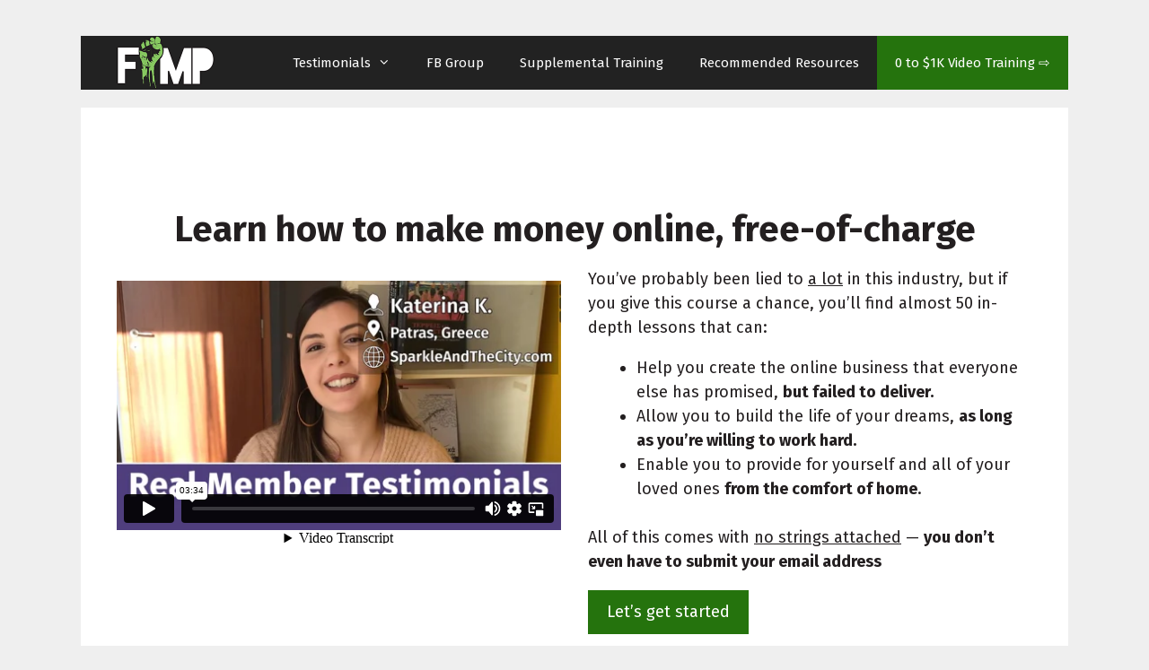

--- FILE ---
content_type: text/html; charset=UTF-8
request_url: https://stoppingscams.com/FIMP/courses/free-internet-marketing-project/
body_size: 16947
content:
<!DOCTYPE html>
<html lang="en-US">
<head>
<meta charset="UTF-8">
<link rel="profile" href="https://gmpg.org/xfn/11">
<script type="text/javascript">
window.flatStyles = window.flatStyles || ''
window.lightspeedOptimizeStylesheet = function () {
const currentStylesheet = document.querySelector( '.tcb-lightspeed-style:not([data-ls-optimized])' )
if ( currentStylesheet ) {
try {
if ( currentStylesheet.sheet && currentStylesheet.sheet.cssRules ) {
if ( window.flatStyles ) {
if ( this.optimizing ) {
setTimeout( window.lightspeedOptimizeStylesheet.bind( this ), 24 )
} else {
this.optimizing = true;
let rulesIndex = 0;
while ( rulesIndex < currentStylesheet.sheet.cssRules.length ) {
const rule = currentStylesheet.sheet.cssRules[ rulesIndex ]
/* remove rules that already exist in the page */
if ( rule.type === CSSRule.STYLE_RULE && window.flatStyles.includes( `${rule.selectorText}{` ) ) {
currentStylesheet.sheet.deleteRule( rulesIndex )
} else {
rulesIndex ++
}
}
/* optimize, mark it such, move to the next file, append the styles we have until now */
currentStylesheet.setAttribute( 'data-ls-optimized', '1' )
window.flatStyles += currentStylesheet.innerHTML
this.optimizing = false
}
} else {
window.flatStyles = currentStylesheet.innerHTML
currentStylesheet.setAttribute( 'data-ls-optimized', '1' )
}
}
} catch ( error ) {
console.warn( error )
}
if ( currentStylesheet.parentElement.tagName !== 'HEAD' ) {
/* always make sure that those styles end up in the head */
const stylesheetID = currentStylesheet.id;
/**
* make sure that there is only one copy of the css
* e.g display CSS
*/
if ( ( ! stylesheetID || ( stylesheetID && ! document.querySelector( `head #${stylesheetID}` ) ) ) ) {
document.head.prepend( currentStylesheet )
} else {
currentStylesheet.remove();
}
}
}
}
window.lightspeedOptimizeFlat = function ( styleSheetElement ) {
if ( document.querySelectorAll( 'link[href*="thrive_flat.css"]' ).length > 1 ) {
/* disable this flat if we already have one */
styleSheetElement.setAttribute( 'disabled', true )
} else {
/* if this is the first one, make sure he's in head */
if ( styleSheetElement.parentElement.tagName !== 'HEAD' ) {
document.head.append( styleSheetElement )
}
}
}
</script>
<meta name='robots' content='index, follow, max-image-preview:large, max-snippet:-1, max-video-preview:-1' />
<style>img:is([sizes="auto" i], [sizes^="auto," i]) { contain-intrinsic-size: 3000px 1500px }</style>
<script data-no-defer="1" data-ezscrex="false" data-cfasync="false" data-pagespeed-no-defer data-cookieconsent="ignore">
var ctPublicFunctions = {"_ajax_nonce":"32f6262214","_rest_nonce":"90ba8ebd29","_ajax_url":"\/FIMP\/wp-admin\/admin-ajax.php","_rest_url":"https:\/\/stoppingscams.com\/FIMP\/wp-json\/","data__cookies_type":"native","data__ajax_type":"rest","data__bot_detector_enabled":0,"data__frontend_data_log_enabled":1,"cookiePrefix":"","wprocket_detected":false,"host_url":"stoppingscams.com","text__ee_click_to_select":"Click to select the whole data","text__ee_original_email":"The complete one is","text__ee_got_it":"Got it","text__ee_blocked":"Blocked","text__ee_cannot_connect":"Cannot connect","text__ee_cannot_decode":"Can not decode email. Unknown reason","text__ee_email_decoder":"CleanTalk email decoder","text__ee_wait_for_decoding":"The magic is on the way!","text__ee_decoding_process":"Please wait a few seconds while we decode the contact data."}
</script>
<script data-no-defer="1" data-ezscrex="false" data-cfasync="false" data-pagespeed-no-defer data-cookieconsent="ignore">
var ctPublic = {"_ajax_nonce":"32f6262214","settings__forms__check_internal":"0","settings__forms__check_external":"0","settings__forms__force_protection":0,"settings__forms__search_test":"1","settings__forms__wc_add_to_cart":"0","settings__data__bot_detector_enabled":0,"settings__sfw__anti_crawler":0,"blog_home":"https:\/\/stoppingscams.com\/FIMP\/","pixel__setting":"0","pixel__enabled":false,"pixel__url":null,"data__email_check_before_post":"1","data__email_check_exist_post":0,"data__cookies_type":"native","data__key_is_ok":true,"data__visible_fields_required":true,"wl_brandname":"Anti-Spam by CleanTalk","wl_brandname_short":"CleanTalk","ct_checkjs_key":"cc2819069c0d7fc1b7e7a1706f44a39d3dcfee3adf61fae0b17cbfd019ae4003","emailEncoderPassKey":"f565e5fa62f4aebad948c83d0c918448","bot_detector_forms_excluded":"W10=","advancedCacheExists":true,"varnishCacheExists":false,"wc_ajax_add_to_cart":false}
</script>
<!-- This site is optimized with the Yoast SEO plugin v26.7 - https://yoast.com/wordpress/plugins/seo/ -->
<title>Free Internet Marketing Project™ || FIMP</title>
<link rel="canonical" href="https://stoppingscams.com/FIMP/courses/free-internet-marketing-project/" />
<meta property="og:locale" content="en_US" />
<meta property="og:type" content="video.other" />
<meta property="og:title" content="Free Internet Marketing Project™ || FIMP" />
<meta property="og:description" content="Learn how to make money online, free-of-charge You&#8217;ve probably been lied to a lot in this industry, but if you give this course a chance, you&#8217;ll find almost 50 in-depth lessons that can: Help you create the online business that everyone else has promised, but failed to deliver. Allow you to build the life of ... Read moreFree Internet Marketing Project™" />
<meta property="og:url" content="https://stoppingscams.com/FIMP/courses/free-internet-marketing-project/" />
<meta property="og:site_name" content="Internet Marketing Project" />
<meta property="article:publisher" content="https://www.facebook.com/StoppingScamscom-1785470955102077/" />
<meta property="article:modified_time" content="2019-08-10T00:23:31+00:00" />
<meta property="og:image" content="https://stoppingscams.com/FIMP/wp-content/uploads/2017/08/FB-OG-image-free-internet-marketing-project-1.jpg" />
<meta property="og:image:width" content="2400" />
<meta property="og:image:height" content="1260" />
<meta property="og:image:type" content="image/jpeg" />
<meta name="twitter:card" content="summary_large_image" />
<meta name="twitter:label1" content="Est. reading time" />
<meta name="twitter:data1" content="1 minute" />
<script type="application/ld+json" class="yoast-schema-graph">{"@context":"https://schema.org","@graph":[{"@type":"WebPage","@id":"https://stoppingscams.com/FIMP/courses/free-internet-marketing-project/","url":"https://stoppingscams.com/FIMP/courses/free-internet-marketing-project/","name":"Free Internet Marketing Project™ || FIMP","isPartOf":{"@id":"https://stoppingscams.com/FIMP/#website"},"datePublished":"2019-06-25T22:39:11+00:00","dateModified":"2019-08-10T00:23:31+00:00","breadcrumb":{"@id":"https://stoppingscams.com/FIMP/courses/free-internet-marketing-project/#breadcrumb"},"inLanguage":"en-US","potentialAction":[{"@type":"ReadAction","target":["https://stoppingscams.com/FIMP/courses/free-internet-marketing-project/"]}]},{"@type":"BreadcrumbList","@id":"https://stoppingscams.com/FIMP/courses/free-internet-marketing-project/#breadcrumb","itemListElement":[{"@type":"ListItem","position":1,"name":"Home","item":"https://stoppingscams.com/FIMP/"},{"@type":"ListItem","position":2,"name":"Courses","item":"https://stoppingscams.com/FIMP/courses/"},{"@type":"ListItem","position":3,"name":"Free Internet Marketing Project™"}]},{"@type":"WebSite","@id":"https://stoppingscams.com/FIMP/#website","url":"https://stoppingscams.com/FIMP/","name":"The Free Internet Marketing Project","description":"","potentialAction":[{"@type":"SearchAction","target":{"@type":"EntryPoint","urlTemplate":"https://stoppingscams.com/FIMP/?s={search_term_string}"},"query-input":{"@type":"PropertyValueSpecification","valueRequired":true,"valueName":"search_term_string"}}],"inLanguage":"en-US"}]}</script>
<!-- / Yoast SEO plugin. -->
<meta property="og:video" content="https://player.vimeo.com/video/252424750" />
<meta property="og:video:secure_url" content="https://player.vimeo.com/video/252424750" />
<meta property="og:video:type" content="text/html" />
<meta property="og:video:width" content="1920" />
<meta property="og:video:height" content="1080" />
<meta property="video:duration" content="214" />
<meta property="ya:ovs:upload_date" content="2019-06-25T16:39:11+00:00" />
<meta property="ya:ovs:adult" content="false" />
<meta property="ya:ovs:allow_embed" content="true" />
<link rel='dns-prefetch' href='//fonts.googleapis.com' />
<link href='https://fonts.gstatic.com' crossorigin rel='preconnect' />
<link rel='stylesheet' id='generate-fonts-css' href='//fonts.googleapis.com/css?family=Fira+Sans:100,100italic,200,200italic,300,300italic,regular,italic,500,500italic,600,600italic,700,700italic,800,800italic,900,900italic' type='text/css' media='all' />
<!-- <link rel='stylesheet' id='wp-block-library-css' href='https://stoppingscams.com/FIMP/wp-includes/css/dist/block-library/style.min.css' type='text/css' media='all' /> -->
<link rel="stylesheet" type="text/css" href="//stoppingscams.com/FIMP/wp-content/cache/wpfc-minified/dqlej034/88j1u.css" media="all"/>
<style id='classic-theme-styles-inline-css' type='text/css'>
/*! This file is auto-generated */
.wp-block-button__link{color:#fff;background-color:#32373c;border-radius:9999px;box-shadow:none;text-decoration:none;padding:calc(.667em + 2px) calc(1.333em + 2px);font-size:1.125em}.wp-block-file__button{background:#32373c;color:#fff;text-decoration:none}
</style>
<style id='global-styles-inline-css' type='text/css'>
:root{--wp--preset--aspect-ratio--square: 1;--wp--preset--aspect-ratio--4-3: 4/3;--wp--preset--aspect-ratio--3-4: 3/4;--wp--preset--aspect-ratio--3-2: 3/2;--wp--preset--aspect-ratio--2-3: 2/3;--wp--preset--aspect-ratio--16-9: 16/9;--wp--preset--aspect-ratio--9-16: 9/16;--wp--preset--color--black: #000000;--wp--preset--color--cyan-bluish-gray: #abb8c3;--wp--preset--color--white: #ffffff;--wp--preset--color--pale-pink: #f78da7;--wp--preset--color--vivid-red: #cf2e2e;--wp--preset--color--luminous-vivid-orange: #ff6900;--wp--preset--color--luminous-vivid-amber: #fcb900;--wp--preset--color--light-green-cyan: #7bdcb5;--wp--preset--color--vivid-green-cyan: #00d084;--wp--preset--color--pale-cyan-blue: #8ed1fc;--wp--preset--color--vivid-cyan-blue: #0693e3;--wp--preset--color--vivid-purple: #9b51e0;--wp--preset--gradient--vivid-cyan-blue-to-vivid-purple: linear-gradient(135deg,rgba(6,147,227,1) 0%,rgb(155,81,224) 100%);--wp--preset--gradient--light-green-cyan-to-vivid-green-cyan: linear-gradient(135deg,rgb(122,220,180) 0%,rgb(0,208,130) 100%);--wp--preset--gradient--luminous-vivid-amber-to-luminous-vivid-orange: linear-gradient(135deg,rgba(252,185,0,1) 0%,rgba(255,105,0,1) 100%);--wp--preset--gradient--luminous-vivid-orange-to-vivid-red: linear-gradient(135deg,rgba(255,105,0,1) 0%,rgb(207,46,46) 100%);--wp--preset--gradient--very-light-gray-to-cyan-bluish-gray: linear-gradient(135deg,rgb(238,238,238) 0%,rgb(169,184,195) 100%);--wp--preset--gradient--cool-to-warm-spectrum: linear-gradient(135deg,rgb(74,234,220) 0%,rgb(151,120,209) 20%,rgb(207,42,186) 40%,rgb(238,44,130) 60%,rgb(251,105,98) 80%,rgb(254,248,76) 100%);--wp--preset--gradient--blush-light-purple: linear-gradient(135deg,rgb(255,206,236) 0%,rgb(152,150,240) 100%);--wp--preset--gradient--blush-bordeaux: linear-gradient(135deg,rgb(254,205,165) 0%,rgb(254,45,45) 50%,rgb(107,0,62) 100%);--wp--preset--gradient--luminous-dusk: linear-gradient(135deg,rgb(255,203,112) 0%,rgb(199,81,192) 50%,rgb(65,88,208) 100%);--wp--preset--gradient--pale-ocean: linear-gradient(135deg,rgb(255,245,203) 0%,rgb(182,227,212) 50%,rgb(51,167,181) 100%);--wp--preset--gradient--electric-grass: linear-gradient(135deg,rgb(202,248,128) 0%,rgb(113,206,126) 100%);--wp--preset--gradient--midnight: linear-gradient(135deg,rgb(2,3,129) 0%,rgb(40,116,252) 100%);--wp--preset--font-size--small: 13px;--wp--preset--font-size--medium: 20px;--wp--preset--font-size--large: 36px;--wp--preset--font-size--x-large: 42px;--wp--preset--spacing--20: 0.44rem;--wp--preset--spacing--30: 0.67rem;--wp--preset--spacing--40: 1rem;--wp--preset--spacing--50: 1.5rem;--wp--preset--spacing--60: 2.25rem;--wp--preset--spacing--70: 3.38rem;--wp--preset--spacing--80: 5.06rem;--wp--preset--shadow--natural: 6px 6px 9px rgba(0, 0, 0, 0.2);--wp--preset--shadow--deep: 12px 12px 50px rgba(0, 0, 0, 0.4);--wp--preset--shadow--sharp: 6px 6px 0px rgba(0, 0, 0, 0.2);--wp--preset--shadow--outlined: 6px 6px 0px -3px rgba(255, 255, 255, 1), 6px 6px rgba(0, 0, 0, 1);--wp--preset--shadow--crisp: 6px 6px 0px rgba(0, 0, 0, 1);}:where(.is-layout-flex){gap: 0.5em;}:where(.is-layout-grid){gap: 0.5em;}body .is-layout-flex{display: flex;}.is-layout-flex{flex-wrap: wrap;align-items: center;}.is-layout-flex > :is(*, div){margin: 0;}body .is-layout-grid{display: grid;}.is-layout-grid > :is(*, div){margin: 0;}:where(.wp-block-columns.is-layout-flex){gap: 2em;}:where(.wp-block-columns.is-layout-grid){gap: 2em;}:where(.wp-block-post-template.is-layout-flex){gap: 1.25em;}:where(.wp-block-post-template.is-layout-grid){gap: 1.25em;}.has-black-color{color: var(--wp--preset--color--black) !important;}.has-cyan-bluish-gray-color{color: var(--wp--preset--color--cyan-bluish-gray) !important;}.has-white-color{color: var(--wp--preset--color--white) !important;}.has-pale-pink-color{color: var(--wp--preset--color--pale-pink) !important;}.has-vivid-red-color{color: var(--wp--preset--color--vivid-red) !important;}.has-luminous-vivid-orange-color{color: var(--wp--preset--color--luminous-vivid-orange) !important;}.has-luminous-vivid-amber-color{color: var(--wp--preset--color--luminous-vivid-amber) !important;}.has-light-green-cyan-color{color: var(--wp--preset--color--light-green-cyan) !important;}.has-vivid-green-cyan-color{color: var(--wp--preset--color--vivid-green-cyan) !important;}.has-pale-cyan-blue-color{color: var(--wp--preset--color--pale-cyan-blue) !important;}.has-vivid-cyan-blue-color{color: var(--wp--preset--color--vivid-cyan-blue) !important;}.has-vivid-purple-color{color: var(--wp--preset--color--vivid-purple) !important;}.has-black-background-color{background-color: var(--wp--preset--color--black) !important;}.has-cyan-bluish-gray-background-color{background-color: var(--wp--preset--color--cyan-bluish-gray) !important;}.has-white-background-color{background-color: var(--wp--preset--color--white) !important;}.has-pale-pink-background-color{background-color: var(--wp--preset--color--pale-pink) !important;}.has-vivid-red-background-color{background-color: var(--wp--preset--color--vivid-red) !important;}.has-luminous-vivid-orange-background-color{background-color: var(--wp--preset--color--luminous-vivid-orange) !important;}.has-luminous-vivid-amber-background-color{background-color: var(--wp--preset--color--luminous-vivid-amber) !important;}.has-light-green-cyan-background-color{background-color: var(--wp--preset--color--light-green-cyan) !important;}.has-vivid-green-cyan-background-color{background-color: var(--wp--preset--color--vivid-green-cyan) !important;}.has-pale-cyan-blue-background-color{background-color: var(--wp--preset--color--pale-cyan-blue) !important;}.has-vivid-cyan-blue-background-color{background-color: var(--wp--preset--color--vivid-cyan-blue) !important;}.has-vivid-purple-background-color{background-color: var(--wp--preset--color--vivid-purple) !important;}.has-black-border-color{border-color: var(--wp--preset--color--black) !important;}.has-cyan-bluish-gray-border-color{border-color: var(--wp--preset--color--cyan-bluish-gray) !important;}.has-white-border-color{border-color: var(--wp--preset--color--white) !important;}.has-pale-pink-border-color{border-color: var(--wp--preset--color--pale-pink) !important;}.has-vivid-red-border-color{border-color: var(--wp--preset--color--vivid-red) !important;}.has-luminous-vivid-orange-border-color{border-color: var(--wp--preset--color--luminous-vivid-orange) !important;}.has-luminous-vivid-amber-border-color{border-color: var(--wp--preset--color--luminous-vivid-amber) !important;}.has-light-green-cyan-border-color{border-color: var(--wp--preset--color--light-green-cyan) !important;}.has-vivid-green-cyan-border-color{border-color: var(--wp--preset--color--vivid-green-cyan) !important;}.has-pale-cyan-blue-border-color{border-color: var(--wp--preset--color--pale-cyan-blue) !important;}.has-vivid-cyan-blue-border-color{border-color: var(--wp--preset--color--vivid-cyan-blue) !important;}.has-vivid-purple-border-color{border-color: var(--wp--preset--color--vivid-purple) !important;}.has-vivid-cyan-blue-to-vivid-purple-gradient-background{background: var(--wp--preset--gradient--vivid-cyan-blue-to-vivid-purple) !important;}.has-light-green-cyan-to-vivid-green-cyan-gradient-background{background: var(--wp--preset--gradient--light-green-cyan-to-vivid-green-cyan) !important;}.has-luminous-vivid-amber-to-luminous-vivid-orange-gradient-background{background: var(--wp--preset--gradient--luminous-vivid-amber-to-luminous-vivid-orange) !important;}.has-luminous-vivid-orange-to-vivid-red-gradient-background{background: var(--wp--preset--gradient--luminous-vivid-orange-to-vivid-red) !important;}.has-very-light-gray-to-cyan-bluish-gray-gradient-background{background: var(--wp--preset--gradient--very-light-gray-to-cyan-bluish-gray) !important;}.has-cool-to-warm-spectrum-gradient-background{background: var(--wp--preset--gradient--cool-to-warm-spectrum) !important;}.has-blush-light-purple-gradient-background{background: var(--wp--preset--gradient--blush-light-purple) !important;}.has-blush-bordeaux-gradient-background{background: var(--wp--preset--gradient--blush-bordeaux) !important;}.has-luminous-dusk-gradient-background{background: var(--wp--preset--gradient--luminous-dusk) !important;}.has-pale-ocean-gradient-background{background: var(--wp--preset--gradient--pale-ocean) !important;}.has-electric-grass-gradient-background{background: var(--wp--preset--gradient--electric-grass) !important;}.has-midnight-gradient-background{background: var(--wp--preset--gradient--midnight) !important;}.has-small-font-size{font-size: var(--wp--preset--font-size--small) !important;}.has-medium-font-size{font-size: var(--wp--preset--font-size--medium) !important;}.has-large-font-size{font-size: var(--wp--preset--font-size--large) !important;}.has-x-large-font-size{font-size: var(--wp--preset--font-size--x-large) !important;}
:where(.wp-block-post-template.is-layout-flex){gap: 1.25em;}:where(.wp-block-post-template.is-layout-grid){gap: 1.25em;}
:where(.wp-block-columns.is-layout-flex){gap: 2em;}:where(.wp-block-columns.is-layout-grid){gap: 2em;}
:root :where(.wp-block-pullquote){font-size: 1.5em;line-height: 1.6;}
</style>
<!-- <link rel='stylesheet' id='cleantalk-public-css-css' href='https://stoppingscams.com/FIMP/wp-content/plugins/cleantalk-spam-protect/css/cleantalk-public.min.css' type='text/css' media='all' /> -->
<!-- <link rel='stylesheet' id='cleantalk-email-decoder-css-css' href='https://stoppingscams.com/FIMP/wp-content/plugins/cleantalk-spam-protect/css/cleantalk-email-decoder.min.css' type='text/css' media='all' /> -->
<!-- <link rel='stylesheet' id='jquery-smooth-scroll-css' href='https://stoppingscams.com/FIMP/wp-content/plugins/jquery-smooth-scroll/css/style.css' type='text/css' media='all' /> -->
<!-- <link rel='stylesheet' id='learndash_quiz_front_css-css' href='//stoppingscams.com/FIMP/wp-content/plugins/sfwd-lms/themes/legacy/templates/learndash_quiz_front.min.css' type='text/css' media='all' /> -->
<!-- <link rel='stylesheet' id='learndash_style-css' href='//stoppingscams.com/FIMP/wp-content/plugins/sfwd-lms/assets/css/style.min.css' type='text/css' media='all' /> -->
<!-- <link rel='stylesheet' id='sfwd_front_css-css' href='//stoppingscams.com/FIMP/wp-content/plugins/sfwd-lms/assets/css/front.min.css' type='text/css' media='all' /> -->
<!-- <link rel='stylesheet' id='jquery-dropdown-css-css' href='//stoppingscams.com/FIMP/wp-content/plugins/sfwd-lms/assets/css/jquery.dropdown.min.css' type='text/css' media='all' /> -->
<!-- <link rel='stylesheet' id='learndash_pager_css-css' href='//stoppingscams.com/FIMP/wp-content/plugins/sfwd-lms/themes/legacy/templates/learndash_pager.min.css' type='text/css' media='all' /> -->
<!-- <link rel='stylesheet' id='learndash_template_style_css-css' href='//stoppingscams.com/FIMP/wp-content/plugins/sfwd-lms/themes/legacy/templates/learndash_template_style.min.css' type='text/css' media='all' /> -->
<!-- <link rel='stylesheet' id='learndash_lesson_video-css' href='//stoppingscams.com/FIMP/wp-content/plugins/sfwd-lms/themes/legacy/templates/learndash_lesson_video.min.css' type='text/css' media='all' /> -->
<!-- <link rel='stylesheet' id='theme-my-login-css' href='https://stoppingscams.com/FIMP/wp-content/plugins/theme-my-login/assets/styles/theme-my-login.min.css' type='text/css' media='all' /> -->
<!-- <link rel='stylesheet' id='tve-ult-main-frame-css-css' href='https://stoppingscams.com/FIMP/wp-content/plugins/thrive-ultimatum/tcb-bridge/assets/css/placeholders.css' type='text/css' media='all' /> -->
<!-- <link rel='stylesheet' id='uncannyowl-learndash-toolkit-free-css' href='https://stoppingscams.com/FIMP/wp-content/plugins/uncanny-learndash-toolkit/src/assets/frontend/dist/bundle.min.css' type='text/css' media='all' /> -->
<!-- <link rel='stylesheet' id='ibx-wpfomo-style-css' href='https://stoppingscams.com/FIMP/wp-content/plugins/wpfomify/assets/css/frontend.css' type='text/css' media='all' /> -->
<!-- <link rel='stylesheet' id='ld-content-cloner-css' href='https://stoppingscams.com/FIMP/wp-content/plugins/ld-content-cloner/public/css/ld-content-cloner-public.css' type='text/css' media='all' /> -->
<!-- <link rel='stylesheet' id='generate-style-grid-css' href='https://stoppingscams.com/FIMP/wp-content/themes/generatepress/css/unsemantic-grid.min.css' type='text/css' media='all' /> -->
<!-- <link rel='stylesheet' id='generate-style-css' href='https://stoppingscams.com/FIMP/wp-content/themes/generatepress/style.min.css' type='text/css' media='all' /> -->
<link rel="stylesheet" type="text/css" href="//stoppingscams.com/FIMP/wp-content/cache/wpfc-minified/6xk2wtvh/88j17.css" media="all"/>
<style id='generate-style-inline-css' type='text/css'>
body{background-color:#efefef;color:#231f20;}a, a:visited{color:#86c660;}a:visited{color:#8178e8;}a:hover, a:focus, a:active{color:#8178e8;}body .grid-container{max-width:1100px;}body, button, input, select, textarea{font-family:"Fira Sans", sans-serif;font-size:18px;}.entry-content > [class*="wp-block-"]:not(:last-child){margin-bottom:1.5em;}.main-navigation .main-nav ul ul li a{font-size:14px;}@media (max-width:768px){.main-title{font-size:30px;}h1{font-size:30px;}h2{font-size:25px;}}.top-bar{background-color:#636363;color:#ffffff;}.top-bar a,.top-bar a:visited{color:#ffffff;}.top-bar a:hover{color:#303030;}.site-header{background-color:#ffffff;color:#3a3a3a;}.site-header a,.site-header a:visited{color:#3a3a3a;}.main-title a,.main-title a:hover,.main-title a:visited{color:#222222;}.site-description{color:#757575;}.main-navigation,.main-navigation ul ul{background-color:#222222;}.main-navigation .main-nav ul li a,.menu-toggle{color:#ffffff;}.main-navigation .main-nav ul li:hover > a,.main-navigation .main-nav ul li:focus > a, .main-navigation .main-nav ul li.sfHover > a{color:#ffffff;background-color:#3f3f3f;}button.menu-toggle:hover,button.menu-toggle:focus,.main-navigation .mobile-bar-items a,.main-navigation .mobile-bar-items a:hover,.main-navigation .mobile-bar-items a:focus{color:#ffffff;}.main-navigation .main-nav ul li[class*="current-menu-"] > a{color:#ffffff;background-color:#3f3f3f;}.main-navigation .main-nav ul li[class*="current-menu-"] > a:hover,.main-navigation .main-nav ul li[class*="current-menu-"].sfHover > a{color:#ffffff;background-color:#3f3f3f;}.navigation-search input[type="search"],.navigation-search input[type="search"]:active{color:#3f3f3f;background-color:#3f3f3f;}.navigation-search input[type="search"]:focus{color:#ffffff;background-color:#3f3f3f;}.main-navigation ul ul{background-color:#3f3f3f;}.main-navigation .main-nav ul ul li a{color:#ffffff;}.main-navigation .main-nav ul ul li:hover > a,.main-navigation .main-nav ul ul li:focus > a,.main-navigation .main-nav ul ul li.sfHover > a{color:#ffffff;background-color:#4f4f4f;}.main-navigation .main-nav ul ul li[class*="current-menu-"] > a{color:#ffffff;background-color:#4f4f4f;}.main-navigation .main-nav ul ul li[class*="current-menu-"] > a:hover,.main-navigation .main-nav ul ul li[class*="current-menu-"].sfHover > a{color:#ffffff;background-color:#4f4f4f;}.separate-containers .inside-article, .separate-containers .comments-area, .separate-containers .page-header, .one-container .container, .separate-containers .paging-navigation, .inside-page-header{background-color:#ffffff;}.entry-meta{color:#595959;}.entry-meta a,.entry-meta a:visited{color:#595959;}.entry-meta a:hover{color:#1e73be;}.sidebar .widget{background-color:#ffffff;}.sidebar .widget .widget-title{color:#000000;}.footer-widgets{background-color:#ffffff;}.footer-widgets .widget-title{color:#000000;}.site-info{color:#ffffff;background-color:#222222;}.site-info a,.site-info a:visited{color:#ffffff;}.site-info a:hover{color:#606060;}.footer-bar .widget_nav_menu .current-menu-item a{color:#606060;}input[type="text"],input[type="email"],input[type="url"],input[type="password"],input[type="search"],input[type="tel"],input[type="number"],textarea,select{color:#666666;background-color:#fafafa;border-color:#cccccc;}input[type="text"]:focus,input[type="email"]:focus,input[type="url"]:focus,input[type="password"]:focus,input[type="search"]:focus,input[type="tel"]:focus,input[type="number"]:focus,textarea:focus,select:focus{color:#666666;background-color:#ffffff;border-color:#bfbfbf;}button,html input[type="button"],input[type="reset"],input[type="submit"],a.button,a.button:visited,a.wp-block-button__link:not(.has-background){color:#ffffff;background-color:#666666;}button:hover,html input[type="button"]:hover,input[type="reset"]:hover,input[type="submit"]:hover,a.button:hover,button:focus,html input[type="button"]:focus,input[type="reset"]:focus,input[type="submit"]:focus,a.button:focus,a.wp-block-button__link:not(.has-background):active,a.wp-block-button__link:not(.has-background):focus,a.wp-block-button__link:not(.has-background):hover{color:#ffffff;background-color:#3f3f3f;}.generate-back-to-top,.generate-back-to-top:visited{background-color:rgba( 0,0,0,0.4 );color:#ffffff;}.generate-back-to-top:hover,.generate-back-to-top:focus{background-color:rgba( 0,0,0,0.6 );color:#ffffff;}.entry-content .alignwide, body:not(.no-sidebar) .entry-content .alignfull{margin-left:-40px;width:calc(100% + 80px);max-width:calc(100% + 80px);}.rtl .menu-item-has-children .dropdown-menu-toggle{padding-left:20px;}.rtl .main-navigation .main-nav ul li.menu-item-has-children > a{padding-right:20px;}@media (max-width:768px){.separate-containers .inside-article, .separate-containers .comments-area, .separate-containers .page-header, .separate-containers .paging-navigation, .one-container .site-content, .inside-page-header{padding:30px;}.entry-content .alignwide, body:not(.no-sidebar) .entry-content .alignfull{margin-left:-30px;width:calc(100% + 60px);max-width:calc(100% + 60px);}}.one-container .sidebar .widget{padding:0px;}.page .entry-content{margin-top:0px;}@media (max-width: 768px){.main-navigation .menu-toggle,.main-navigation .mobile-bar-items,.sidebar-nav-mobile:not(#sticky-placeholder){display:block;}.main-navigation ul,.gen-sidebar-nav{display:none;}[class*="nav-float-"] .site-header .inside-header > *{float:none;clear:both;}}@font-face {font-family: "GeneratePress";src:  url("https://stoppingscams.com/FIMP/wp-content/themes/generatepress/fonts/generatepress.eot");src:  url("https://stoppingscams.com/FIMP/wp-content/themes/generatepress/fonts/generatepress.eot#iefix") format("embedded-opentype"),  url("https://stoppingscams.com/FIMP/wp-content/themes/generatepress/fonts/generatepress.woff2") format("woff2"),  url("https://stoppingscams.com/FIMP/wp-content/themes/generatepress/fonts/generatepress.woff") format("woff"),  url("https://stoppingscams.com/FIMP/wp-content/themes/generatepress/fonts/generatepress.ttf") format("truetype"),  url("https://stoppingscams.com/FIMP/wp-content/themes/generatepress/fonts/generatepress.svg#GeneratePress") format("svg");font-weight: normal;font-style: normal;}
</style>
<!-- <link rel='stylesheet' id='generate-mobile-style-css' href='https://stoppingscams.com/FIMP/wp-content/themes/generatepress/css/mobile.min.css' type='text/css' media='all' /> -->
<!-- <link rel='stylesheet' id='generate-child-css' href='https://stoppingscams.com/FIMP/wp-content/themes/generatepress-child/style.css' type='text/css' media='all' /> -->
<link rel="stylesheet" type="text/css" href="//stoppingscams.com/FIMP/wp-content/cache/wpfc-minified/g29j7ixg/88j1u.css" media="all"/>
<script src='//stoppingscams.com/FIMP/wp-content/cache/wpfc-minified/2ftms8jx/88j17.js' type="text/javascript"></script>
<!-- <script type="text/javascript" src="https://stoppingscams.com/FIMP/wp-content/plugins/cleantalk-spam-protect/js/apbct-public-bundle_gathering.min.js" id="apbct-public-bundle_gathering.min-js-js"></script> -->
<!-- <script type="text/javascript" src="https://stoppingscams.com/FIMP/wp-includes/js/jquery/jquery.min.js" id="jquery-core-js"></script> -->
<script type="text/javascript" id="uncannyowl-learndash-toolkit-free-js-extra">
/* <![CDATA[ */
var UncannyToolkit = {"ajax":{"url":"https:\/\/stoppingscams.com\/FIMP\/wp-admin\/admin-ajax.php","nonce":"371dd14bc0"},"integrity":{"shouldPreventConcurrentLogin":false},"i18n":{"dismiss":"Dismiss","preventConcurrentLogin":"Your account has exceeded maximum concurrent login number.","error":{"generic":"Something went wrong. Please, try again"}},"modals":[]};
/* ]]> */
</script>
<script src='//stoppingscams.com/FIMP/wp-content/cache/wpfc-minified/d7pxhztg/88j1u.js' type="text/javascript"></script>
<!-- <script type="text/javascript" src="https://stoppingscams.com/FIMP/wp-content/plugins/uncanny-learndash-toolkit/src/assets/frontend/dist/bundle.min.js" id="uncannyowl-learndash-toolkit-free-js"></script> -->
<!-- <script type="text/javascript" src="https://stoppingscams.com/FIMP/wp-content/plugins/wpfomify/assets/js/jquery.cookie.js" id="jquery-cookie-script-js"></script> -->
<!-- <script type="text/javascript" src="https://stoppingscams.com/FIMP/wp-content/plugins/ld-content-cloner/public/js/ld-content-cloner-public.js" id="ld-content-cloner-js"></script> -->
<script type="text/javascript">
setTimeout(function(){var a=document.createElement("script");
var b=document.getElementsByTagName("script")[0];
a.src=document.location.protocol+"//script.crazyegg.com/pages/scripts/0025/6264.js";
a.async=true;a.type="text/javascript";b.parentNode.insertBefore(a,b)}, 1);
</script>
<script>
(function(i,s,o,g,r,a,m){i['GoogleAnalyticsObject']=r;i[r]=i[r]||function(){
(i[r].q=i[r].q||[]).push(arguments)},i[r].l=1*new Date();a=s.createElement(o),
m=s.getElementsByTagName(o)[0];a.async=1;a.src=g;m.parentNode.insertBefore(a,m)
})(window,document,'script','https://www.google-analytics.com/analytics.js','ga');
ga('create', 'UA-52618727-1', 'auto');
ga('send', 'pageview');
</script>
<!-- Facebook Pixel Code -->
<script>
!function(f,b,e,v,n,t,s){if(f.fbq)return;n=f.fbq=function(){n.callMethod?
n.callMethod.apply(n,arguments):n.queue.push(arguments)};if(!f._fbq)f._fbq=n;
n.push=n;n.loaded=!0;n.version='2.0';n.queue=[];t=b.createElement(e);t.async=!0;
t.src=v;s=b.getElementsByTagName(e)[0];s.parentNode.insertBefore(t,s)}(window,
document,'script','https://connect.facebook.net/en_US/fbevents.js');
fbq('init', '593362190870562');
fbq('track', 'PageView');
</script>
<noscript><img height="1" width="1" style="display:none"
src="https://www.facebook.com/tr?id=593362190870562&ev=PageView&noscript=1"
/></noscript>
<!-- DO NOT MODIFY -->
<!-- End Facebook Pixel Code -->
<!--PROOF PIXEL--><script src="https://cdn.useproof.com/proof.js?acc=CnCsLGx7ddMhLBOMR41zWhAxXhk2" async></script><!--END PROOF PIXEL-->
<!-- Deadline Funnel --><script type="text/javascript" data-cfasync="false">function SendUrlToDeadlineFunnel(e){var r,t,c,a,h,n,o,A,i = "ABCDEFGHIJKLMNOPQRSTUVWXYZabcdefghijklmnopqrstuvwxyz0123456789+/=",d=0,l=0,s="",u=[];if(!e)return e;do r=e.charCodeAt(d++),t=e.charCodeAt(d++),c=e.charCodeAt(d++),A=r<<16|t<<8|c,a=A>>18&63,h=A>>12&63,n=A>>6&63,o=63&A,u[l++]=i.charAt(a)+i.charAt(h)+i.charAt(n)+i.charAt(o);while(d<e.length);s=u.join("");var C=e.length%3;var decoded = (C?s.slice(0,C-3):s)+"===".slice(C||3);decoded = decoded.replace("+", "-");decoded = decoded.replace("/", "_");return decoded;} var url = SendUrlToDeadlineFunnel(location.href); var parentUrlValue;try {parentUrlValue = window.parent.location.href;} catch(err) {if(err.name === "SecurityError") {parentUrlValue = document.referrer;}}var parentUrl = (parent !== window) ? ("/" + SendUrlToDeadlineFunnel(parentUrlValue)) : "";(function() {var s = document.createElement("script");s.type = "text/javascript";s.async = true;s.setAttribute("data-scriptid", "dfunifiedcode");s.src ="https://a.deadlinefunnel.com/unified/reactunified.bundle.js?userIdHash=eyJpdiI6InlXVlRlM1dzYUR0YUIrMklzd0g2c0E9PSIsInZhbHVlIjoiRjVkN3R4WDJjOVVoVGhWKzlreWEzdz09IiwibWFjIjoiMTlkYjFmYWI2MTBkY2Y0OTVhYWI2MGQ0MTAyZTU4Y2IyZjY0OGFhMmE2MWExZTRhZGUwZTc1ZmY1NWNiMmI5ZCJ9&pageFromUrl="+url+"&parentPageFromUrl="+parentUrl;var s2 = document.getElementsByTagName("script")[0];s2.parentNode.insertBefore(s, s2);})();</script><!-- End Deadline Funnel --><style type="text/css" id="tve_global_variables">:root{--tcb-color-0:rgba(50, 150, 64, 0.13);--tcb-color-0-h:128;--tcb-color-0-s:50%;--tcb-color-0-l:39%;--tcb-color-0-a:0.13;--tcb-background-author-image:url(https://secure.gravatar.com/avatar/34cbf404ae5d75f301a34dc00184f882560ab20f3d6dc931abfc4664b7e9a149?s=256&d=mm&r=g);--tcb-background-user-image:url();--tcb-background-featured-image-thumbnail:url(https://stoppingscams.com/FIMP/wp-content/plugins/thrive-visual-editor/editor/css/images/featured_image.png);}</style><meta name="viewport" content="width=device-width, initial-scale=1"><meta name="generator" content="Elementor 3.34.1; features: additional_custom_breakpoints; settings: css_print_method-external, google_font-enabled, font_display-auto">
<style>
.e-con.e-parent:nth-of-type(n+4):not(.e-lazyloaded):not(.e-no-lazyload),
.e-con.e-parent:nth-of-type(n+4):not(.e-lazyloaded):not(.e-no-lazyload) * {
background-image: none !important;
}
@media screen and (max-height: 1024px) {
.e-con.e-parent:nth-of-type(n+3):not(.e-lazyloaded):not(.e-no-lazyload),
.e-con.e-parent:nth-of-type(n+3):not(.e-lazyloaded):not(.e-no-lazyload) * {
background-image: none !important;
}
}
@media screen and (max-height: 640px) {
.e-con.e-parent:nth-of-type(n+2):not(.e-lazyloaded):not(.e-no-lazyload),
.e-con.e-parent:nth-of-type(n+2):not(.e-lazyloaded):not(.e-no-lazyload) * {
background-image: none !important;
}
}
</style>
<style type="text/css" id="thrive-default-styles"></style><link rel="icon" href="https://stoppingscams.com/FIMP/wp-content/uploads/2017/08/cropped-the-free-internet-marketing-project-icon-512x512-32x32.png" sizes="32x32" />
<link rel="icon" href="https://stoppingscams.com/FIMP/wp-content/uploads/2017/08/cropped-the-free-internet-marketing-project-icon-512x512-192x192.png" sizes="192x192" />
<link rel="apple-touch-icon" href="https://stoppingscams.com/FIMP/wp-content/uploads/2017/08/cropped-the-free-internet-marketing-project-icon-512x512-180x180.png" />
<meta name="msapplication-TileImage" content="https://stoppingscams.com/FIMP/wp-content/uploads/2017/08/cropped-the-free-internet-marketing-project-icon-512x512-270x270.png" />
<style type="text/css" id="wp-custom-css">
.page-id-8445 #primary-menu {
display: none;
}
.page-id-8445 .site-logo {
display: none;
}
.page-id-8148 .site-logo {
display: none;
}
.page-id-7799 #primary-menu {
display: none;
}
.page-id-7799 .site-logo {
display: none;
}
.page-id-7825 #primary-menu {
display: none;
}
.page-id-7825 .site-logo {
display: none;
}
/*============== Default =================*/
.gc-bg-text {
background: #fbfaf1;
padding: 0 10px;
}
.gc-green-text {
color: #86c660;
}
.gc-green-underlined {
color: #86c660;
position: relative;
}
.gc-green-underlined:after {
content: '';
width: 100%;
height: 10px;
position: absolute;
background: url(https://stoppingscams.com/FIMP/wp-content/uploads/2019/07/green-underline.png) no-repeat;
left: 0;
bottom: -3px;
background-size: cover;
}
.gc-highlight-texts {
background: url(https://stoppingscams.com/FIMP/wp-content/uploads/2019/07/highlight-2.png) no-repeat;
background-size: cover;
font-weight: 700;
}
.gc-spcl-icon-list .fa-check:before,
.gc-spcl-icon-list .fa-times:before {
content: url(https://stoppingscams.com/FIMP/wp-content/uploads/2019/07/small-green-check.png);
position: absolute;
top: 4px;
left: 0;
}
.gc-spcl-icon-list span {
padding-left: 25px;
}
.gc-spcl-icon-list .fa-times:before {
content: url(https://stoppingscams.com/FIMP/wp-content/uploads/2019/07/x-icon.png);
top: 10px
}
.gc-check-icon-white .fa-check:before {
content: url(https://stoppingscams.com/FIMP/wp-content/uploads/2019/07/check-icon-white.png);
top: 9px;
}
.gc-text-semibold {
font-weight: 500;
}
.purple-link {
color: #4f417b;
}
.link-bold {
font-weight: 500;
}
.gc-arrow {
position: relative;
}
.gc-arrow:before {
position: absolute;
content: '';
width: 0;
height: 0;
}
.gc-arrow-right .fa-angle-double-right:before {
content: url(https://stoppingscams.com/FIMP//wp-content/uploads/2019/07/arrow-right-light.png);
position: absolute;
right: 0;
bottom: -1px;
}
.gc-arrow-right .fa-angle-double-right {
position: relative;
padding-right: 10px;
}
a.green-link:visited {
color: #8dc968;
}
/* end of default */
/*good news section*/
.gc-good-news-sec .elementor-row {
position: relative;
}
.gc-good-news-sec .elementor-row:after {
content: url(https://stoppingscams.com/FIMP/wp-content/uploads/2019/07/good-news-after.png);
color: #86c660;
font-size: 100px;
position: absolute;
bottom: -76px;
left: calc(50% - 25px);
font-weight: 200;
}
.page-section {
padding: 36px 0;
}
.gray-bg {
background-color: rgba(0,0,0,0.03);
}
.flex-container,
.video-grid {
display: flex;
flex-direction: row;
}
.video-grid {
flex-wrap: wrap;
}
.item {
display: flex;
}
/* Accordion */
.gc-special-accordion .elementor-accordion-icon {
position: absolute;
right: 80px;
}
.gc-special-accordion .elementor-accordion-item {
border-bottom: 1px solid #f2f2f2!important;
}
.gc-special-accordion .elementor-accordion-item:last-child {
border-bottom: 0!important
}
.gc-special-accordion p {
margin-bottom: 40px;
}
/*10 core section*/
.gc-modules-section:before {
content: '';
position: absolute;
left: calc(50% - 216px);
top: 0;
height: 100%;
width: 455px;
background: #86c760;
}
/*arrow before (all)*/
.gc-purpose:before {
right: -17px;
top: calc(50% - 15px);
border-top: 15px solid transparent;
border-bottom: 15px solid transparent;
border-left: 17px solid #242021;
}
/* FAQ section */
.gc-down-arrow{
position: relative;
}
.gc-down-arrow:after{
content: '';
position: absolute;  
height: 50px;
width: 50px;
transform: rotate(-47deg);
left: 0;
right:0;
bottom:-22px;
margin:auto;
background:#86c660;
z-index: -1;
}
/* end FAQ section */
/* tried everything section */
.gc-divider-text p:last-child {
margin: 0;
}
.gc-divider-text p {
margin-bottom: 29px;
}
/* end tried everything section */
/* Testimonial Section*/
.gc-arrows-container .gc-testimonial .gc-arrow{
position: relative;
}
.gc-arrows-container .gc-testimonial .gc-arrow:after{
content: '';
position: absolute;  
height: 50px;
width: 50px;
transform: rotate(-50deg);
top: 50px;
}
.gc-arrows-container .gc-testimonial:first-child .gc-arrow:after,
.gc-arrows-container .gc-testimonial:nth-child(5) .gc-arrow:after{
left: -10px;
background:#f2f9ef;    
}
.gc-arrows-container .gc-testimonial:nth-child(2) .gc-arrow:after,
.gc-arrows-container .gc-testimonial:nth-child(4) .gc-arrow:after{
right: -10px;
background:#fcf9f1;    
}
.gc-arrows-container .gc-testimonial:nth-child(3) .gc-arrow:after{
left: -10px;
}
.gc-arrows-container .gc-testimonial:nth-child(6) .gc-arrow:after{
right: -10px;
}
.gc-arrows-container .gc-testimonial:nth-child(3) .gc-arrow:after,
.gc-arrows-container .gc-testimonial:nth-child(6) .gc-arrow:after{
background:#f0eff9;    
}
/* end TEstimonial section */
/* landing page button arrows */
.gc-landing-btn:before,
.gc-landing--scnd-btn:before{
content: url(https://stoppingscams.com/FIMP//wp-content/uploads/2019/07/arrow-right-light.png);
position: absolute;
bottom: 5px;
}
.gc-landing-btn:before {
right: 35px;
}
.gc-landing--scnd-btn:before{
right: 55px;
}
/* end landing page button arrows */
/*left number edit*/
.gc-left-number{
width:65px;
}
/*end left number edit*/
/*steps number shadow*/
.gc-number-shadow p {
text-shadow: 0px 5px 5px #00000085;
}
/*end steps number shadow*/
/*365 day guarantee*/
.gc-icon-box .st0 {
fill: #86C660;
}
/*end 365 day guarantee*/
/*meet your instructor width*/
.gc-absolute-container .gc-right-content > .elementor-column-wrap > .elementor-widget-wrap {
max-width: 48%;
}
/*end meet your instructor width*/
/*============ RESPONSIVE =============*/
@media (max-width: 1505px) {
.gc-absolute-container > .elementor-container > .elementor-row .gc-right-content > .elementor-column-wrap {
max-width: 95%;
padding: 40px 0 35px;
}
}
@media (max-width: 1412px){
.gc-absolute-container > .elementor-container > .elementor-row .gc-full-width-img img {
width: auto;
height: auto;
max-height: 100%;
}
.gc-absolute-container > .elementor-container > .elementor-row .gc-full-width-img {
position: inherit;
height: inherit;
width: 80%;
margin: 0;
padding-top: 0;
}
.gc-absolute-container .gc-right-content > .elementor-column-wrap > .elementor-widget-wrap {
max-width: 100%;
}
}
@media (max-width: 1170px) {
.elementor-element.elementor-element-444c5c97.gc-full-width-img.elementor-column.elementor-col-50.elementor-top-column {
position: inherit;
height: inherit;
margin: 0 auto;
padding-top: 28px;
}
.gc-absolute-container .gc-right-content > .elementor-column-wrap > .elementor-widget-wrap {
padding: 0 15px;
}
.gc-absolute-container > .elementor-container > .elementor-row .gc-full-width-img img{
height: initial;
width:90%;
}
.gc-special-accordion .elementor-accordion-icon {
right: -7px;
}
.gc-modules-section:before,
.gc-arrows-container .gc-testimonial .gc-arrow:after{
display: none;
}
}
@media (max-width:1024px){
.gc-quote-img {
margin-left: 15%;
}
.gc-absolute-container > .elementor-container > .elementor-row .gc-full-width-img {
position: inherit;
height: inherit;
width: 45%;
margin: auto;
padding-top: 32px;
}
.gc-landing-btn:before {
right: 28%;
}
.gc-landing--scnd-btn:before {
right: 30%;
}
}
@media (max-width:980px){
.gc-landing-btn:before {
right: 27%;
}
.gc-landing--scnd-btn:before {
right: 29%;
}
}
@media (max-width: 768px){
.gc-landing-btn:before,
.gc-landing--scnd-btn:before {
display:none;
}
.gc-quote-img {
margin-left: 0;
}
}
@media (max-width: 767px) {
.gc-landing-btn:before,
.gc-landing--scnd-btn:before {
display:none;
}
.gc-purpose:before{
display: none;
}
.gc-bonus-alert .elementor-image-box-wrapper {
transform: translate(0%,95%);
}
.elementor-element.elementor-element-444c5c97.gc-full-width-img.elementor-column.elementor-col-50.elementor-top-column{
width: 90%;
}
.gc-left-number {
font-size: 40px;
width: 45px;
}
.gc-right-content {
width: 80%;
font-size: 18px;
}
.gc-number-container div {
vertical-align: top;
}
br {
display: none;
}
.gc-mobile-br br {
display: block;
}
.gc-alert-section .elementor-image-box-wrapper figure {
float: left;
height: 70px;
}
.gc-down-arrow:after {
height: 33px;
width: 32px;
bottom: -16px;
}
.gc-absolute-container > .elementor-container > .elementor-row .gc-full-width-img {
width: 85%;
padding-top: 24px;
}
}
@media (max-width:661px){
.gc-bonus-alert .elementor-image-box-wrapper {
transform: translate(0%,25%);
}
}
@media only screen and (max-width:425px){
.gc-fimp-bg-sec .elementor-background-overlay{
background-image:none!important;
}
}
@media (max-width:359px){
.gc-bonus-alert .elementor-image-box-wrapper {
transform: unset;
}
}		</style>
</head>
<body class="wp-singular sfwd-courses-template-default single single-sfwd-courses postid-4543 wp-embed-responsive wp-theme-generatepress wp-child-theme-generatepress-child no-sidebar nav-below-header contained-header separate-containers active-footer-widgets-0 nav-aligned-right header-aligned-center dropdown-hover elementor-default elementor-kit-8049 learndash-cpt learndash-cpt-sfwd-courses learndash-template-legacy learndash-embed-responsive" itemtype="https://schema.org/Blog" itemscope>
<a class="screen-reader-text skip-link" href="#content" title="Skip to content">Skip to content</a>		<header id="masthead" class="site-header grid-container grid-parent" itemtype="https://schema.org/WPHeader" itemscope>
<div class="inside-header grid-container grid-parent">
</div><!-- .inside-header -->
</header><!-- #masthead -->
<nav id="site-navigation" class="main-navigation grid-container grid-parent" itemtype="https://schema.org/SiteNavigationElement" itemscope>
<div class="inside-navigation grid-container grid-parent">
<div class="site-logo">
<a href="https://stoppingscams.com/FIMP/courses/free-internet-marketing-project/"><img src="https://stoppingscams.com/FIMP/wp-content/uploads/2018/02/fimp-header-logo.png" alt="FIMP logo" /></a>
</div>
<button class="menu-toggle" aria-controls="primary-menu" aria-expanded="false">
<span class="mobile-menu">Menu</span>
</button>
<div id="primary-menu" class="main-nav"><ul id="menu-menu-1" class=" menu sf-menu"><li id="menu-item-8039" class="menu-item menu-item-type-post_type menu-item-object-page menu-item-has-children menu-item-8039"><a href="https://stoppingscams.com/FIMP/members-testimonials/">Testimonials<span role="presentation" class="dropdown-menu-toggle"></span></a>
<ul class="sub-menu">
<li id="menu-item-8042" class="menu-item menu-item-type-post_type menu-item-object-page menu-item-8042"><a href="https://stoppingscams.com/FIMP/michelle-story/">Case Study</a></li>
</ul>
</li>
<li id="menu-item-811" class="menu-item menu-item-type-custom menu-item-object-custom menu-item-811"><a target="_blank" href="https://www.facebook.com/groups/138337843436765/">FB Group</a></li>
<li id="menu-item-1408" class="menu-item menu-item-type-post_type menu-item-object-page menu-item-1408"><a href="https://stoppingscams.com/FIMP/supplemental-training/">Supplemental Training</a></li>
<li id="menu-item-941" class="menu-item menu-item-type-post_type menu-item-object-page menu-item-941"><a href="https://stoppingscams.com/FIMP/links-and-resources/">Recommended Resources</a></li>
<li id="menu-item-18" class="nav-cta menu-item menu-item-type-custom menu-item-object-custom menu-item-18"><a href="https://fimp.stoppingscams.com/pages/new-landing-page/?ref=b5f001&#038;utm_source=affiliate&#038;utm_medium=ian-pribyl&#038;utm_campaign=FIMP-top-menu-0to1KVideoTraining">0 to $1K Video Training ⇨</a></li>
</ul></div>			</div><!-- .inside-navigation -->
</nav><!-- #site-navigation -->
<div id="page" class="hfeed site grid-container container grid-parent">
<div id="content" class="site-content">
<div id="primary" class="content-area grid-parent mobile-grid-100 grid-100 tablet-grid-100">
<main id="main" class="site-main">
<article id="post-4543" class="post-4543 sfwd-courses type-sfwd-courses status-publish hentry" itemtype="https://schema.org/CreativeWork" itemscope>
<div class="inside-article">
<header class="entry-header">
</header><!-- .entry-header -->
<div class="entry-content" itemprop="text">
<div class="learndash learndash_post_sfwd-courses user_has_access"  id="learndash_post_4543">
<div class="learndash_content"><section class="page-section">
<h1 style="text-align: center;"><strong>Learn how to make money online, free-of-charge</strong></h1>
<section id="hero-section" class="flex-container">
<section class="fbasis-50">
<div class="video-container"><iframe src="https://player.vimeo.com/video/252424750" width="510" height="281" frameborder="0" allowfullscreen="allowfullscreen"></iframe></div>
</section>
<section id="intro-text" class="fbasis-50 restricted-width">You&#8217;ve probably been lied to <span style="text-decoration: underline;">a lot</span> in this industry, but if you give this course a chance, you&#8217;ll find almost 50 in-depth lessons that can:</p>
<ul>
<li>Help you create the online business that everyone else has promised, <strong>but failed to deliver.</strong></li>
<li>Allow you to build the life of your dreams, <strong>as long as you&#8217;re willing to work hard.</strong></li>
<li>Enable you to provide for yourself and all of your loved ones <strong>from the comfort of home</strong>.</li>
</ul>
<p>All of this comes with <span style="text-decoration: underline;">no strings attached</span> — <strong>you don&#8217;t even have to submit your email address</strong></p>
<p class="last"><a href="https://stoppingscams.com/FIMP/lessons/high-profit-online-business/"><button class="cta-button last">Let&#8217;s get started</button></a></p>
</section>
</section>
</section>
<p><span itemprop="video" itemscope itemtype="http://schema.org/VideoObject"><meta itemprop="name" content="Free Internet Marketing Project™" /><meta itemprop="thumbnailUrl" content="https://stoppingscams.com/FIMP/wp-content/uploads/2019/06/252424750.jpg" /><meta itemprop="description" content="Learn how to make money online, free-of-charge You&#039;ve probably been lied to a lot in this industry, but if you give this course a chance, you&#039;ll find almost 50 in-depth lessons that can: Help you create the online business that everyone else has promised, but failed to deliver. Allow you to build th" /><meta itemprop="uploadDate" content="2019-06-25T16:39:11+00:00" /><meta itemprop="embedUrl" content="https://player.vimeo.com/video/252424750" /><meta itemprop="duration" content="PT3M34S" /><meta itemprop="isFamilyFriendly" content="true" /></span></p>
</div>
<div id="learndash_course_content" class="learndash_course_content">
<h4 id="learndash_course_content_title">
Course Content		</h4>
<div id="learndash_lessons" class="learndash_lessons">
<div id="lesson_heading">
<span>Lessons</span>
<span class="right">Status</span>
</div>
<div id="lessons_list" class="lessons_list">
<div class='post-4555 is_not_sample'>
<div class="list-count">
1							</div>
<h4>
<a class="notcompleted" href="https://stoppingscams.com/FIMP/lessons/high-profit-online-business/">How To Build A High-Profit Online Business – An Introduction To The Free Internet Marketing Project™</a>
</h4>
</div>
<div class='post-4637 is_not_sample'>
<div class="list-count">
2							</div>
<h4>
<a class="notcompleted" href="https://stoppingscams.com/FIMP/lessons/how-to-make-six-figures-online/">Lesson 1: How To Make Six Figures Online With This Training</a>
</h4>
</div>
<div class='post-4650 is_not_sample'>
<div class="list-count">
3							</div>
<h4>
<a class="notcompleted" href="https://stoppingscams.com/FIMP/lessons/types-of-online-business-models/">Lesson 2: The ONLY 4 Types Of Online Business Models That Can Make You Rich</a>
</h4>
</div>
<div class='post-4767 is_not_sample'>
<div class="list-count">
4							</div>
<h4>
<a class="notcompleted" href="https://stoppingscams.com/FIMP/lessons/how-to-succeed-in-online-marketing/">Lesson 3: How To Succeed In Online Marketing (Warning: It’s Not What You Think)</a>
</h4>
</div>
<div class='post-4928 is_not_sample'>
<div class="list-count">
5							</div>
<h4>
<a class="notcompleted" href="https://stoppingscams.com/FIMP/lessons/how-long-does-it-take-to-make-money-blogging/">Lesson 4: How Long Does It Take To Make Money Blogging? It’s Longer Than You Think</a>
</h4>
</div>
<div class='post-4993 is_not_sample'>
<div class="list-count">
6							</div>
<h4>
<a class="notcompleted" href="https://stoppingscams.com/FIMP/lessons/marketing-objectives-examples/">Lesson 5: How To Set Internet Marketing Objectives: Examples And Tips For Success</a>
</h4>
</div>
<div class='post-5018 is_not_sample'>
<div class="list-count">
7							</div>
<h4>
<a class="notcompleted" href="https://stoppingscams.com/FIMP/lessons/niche-site-ideas/">Lesson 6: How To Unearth The Perfect Niche Site Ideas</a>
</h4>
</div>
<div class='post-5052 is_not_sample'>
<div class="list-count">
8							</div>
<h4>
<a class="notcompleted" href="https://stoppingscams.com/FIMP/lessons/best-niche-to-make-money/">Lesson 7: Broad Niches vs. Narrow Niches: How To Choose The Best Niche To Make Money</a>
</h4>
</div>
<div class='post-5089 is_not_sample'>
<div class="list-count">
9							</div>
<h4>
<a class="notcompleted" href="https://stoppingscams.com/FIMP/lessons/customer-intent-buying-audience/">Lesson 8: How To Know If You Have A Buying Audience: Anticipating Customer Intent</a>
</h4>
</div>
<div class='post-5188 is_not_sample'>
<div class="list-count">
10							</div>
<h4>
<a class="notcompleted" href="https://stoppingscams.com/FIMP/lessons/is-competition-bad/">Lesson 9: Is Competition Bad? Apparently Not. Here&#8217;s Why.</a>
</h4>
</div>
<div class='post-5245 is_not_sample'>
<div class="list-count">
11							</div>
<h4>
<a class="notcompleted" href="https://stoppingscams.com/FIMP/lessons/best-products-to-promote/">Lesson 10: How To Choose The Best Products To Promote On Your Website</a>
</h4>
</div>
<div class='post-5269 is_not_sample'>
<div class="list-count">
12							</div>
<h4>
<a class="notcompleted" href="https://stoppingscams.com/FIMP/lessons/niche-picking-examples/">Lesson 11: Niche Picking Examples: How To Know If Your Niche Is Good Or Bad</a>
</h4>
</div>
<div class='post-5352 is_not_sample'>
<div class="list-count">
13							</div>
<h4>
<a class="notcompleted" href="https://stoppingscams.com/FIMP/lessons/finding-your-blog-niche/">Lesson 12: Finding Your Blog Niche: How To Know You&#8217;ve Found The One</a>
</h4>
</div>
<div class='post-5437 is_not_sample'>
<div class="list-count">
14							</div>
<h4>
<a class="notcompleted" href="https://stoppingscams.com/FIMP/lessons/starting-a-niche-website/">Lesson 13: How To Have The Right Mindset When Starting A Niche Website</a>
</h4>
</div>
<div class='post-5515 is_not_sample'>
<div class="list-count">
15							</div>
<h4>
<a class="notcompleted" href="https://stoppingscams.com/FIMP/lessons/how-to-come-up-with-a-blog-name/">Lesson 14: How To Come Up With A Blog Name: The Anatomy Of The Perfect Domain Name</a>
</h4>
</div>
</div>
</div>
<div class="learndash-pager learndash-pager-course_lessons" data-nonce="fdb46a3f0e" >		<span class="pager-left">
<a
href="/FIMP/courses/free-internet-marketing-project/?fbclid=IwAR3LK73Yzbq6TwpN1mKtmogKRcFDsSzzRsDxoeI7K9rPBDfgw-FXs4AgGGk&#038;ld-lesson-page=1"
data-paged="1" class="disabled"  disabled="disabled"  title="First Page">&laquo;</a>
<a 				href="/FIMP/courses/free-internet-marketing-project/?fbclid=IwAR3LK73Yzbq6TwpN1mKtmogKRcFDsSzzRsDxoeI7K9rPBDfgw-FXs4AgGGk&#038;ld-lesson-page=1"
data-paged="1" class="disabled"  disabled="disabled"  title="Previous Page">&lsaquo;</a>
</span>
<span class="pager-right">
<a 				href="/FIMP/courses/free-internet-marketing-project/?fbclid=IwAR3LK73Yzbq6TwpN1mKtmogKRcFDsSzzRsDxoeI7K9rPBDfgw-FXs4AgGGk&#038;ld-lesson-page=2"
data-paged="2" class=""  title="Next Page">&rsaquo;</a>
<a 				href="/FIMP/courses/free-internet-marketing-project/?fbclid=IwAR3LK73Yzbq6TwpN1mKtmogKRcFDsSzzRsDxoeI7K9rPBDfgw-FXs4AgGGk&#038;ld-lesson-page=4"
data-paged="4" class=""  title="Last Page">&raquo;</a>
</span>
<span class="pager-legend">
<span class="pagedisplay">page <span class="current_page">1</span> / <span class="total_pages">4</span></span>
</span>
</div>		
</div>
</div>		</div><!-- .entry-content -->
</div><!-- .inside-article -->
</article><!-- #post-## -->
</main><!-- #main -->
</div><!-- #primary -->

</div><!-- #content -->
</div><!-- #page -->
<div class="site-footer grid-container grid-parent">
<footer class="site-info" itemtype="https://schema.org/WPFooter" itemscope>
<div class="inside-site-info grid-container grid-parent">
<div class="copyright-bar">
<span class="copyright">&copy; 2026 Internet Marketing Project</span> &bull; Powered by <a href="https://generatepress.com" itemprop="url">GeneratePress</a>				</div>
</div>
</footer><!-- .site-info -->
</div><!-- .site-footer -->
<a title="Scroll back to top" rel="nofollow" href="#" class="generate-back-to-top" style="opacity:0;visibility:hidden;" data-scroll-speed="400" data-start-scroll="300">
<span class="screen-reader-text">Scroll back to top</span>
</a><script>				
document.addEventListener('DOMContentLoaded', function () {
setTimeout(function(){
if( document.querySelectorAll('[name^=ct_checkjs]').length > 0 ) {
if (typeof apbct_public_sendREST === 'function' && typeof apbct_js_keys__set_input_value === 'function') {
apbct_public_sendREST(
'js_keys__get',
{ callback: apbct_js_keys__set_input_value })
}
}
},0)					    
})				
</script><script type="speculationrules">
{"prefetch":[{"source":"document","where":{"and":[{"href_matches":"\/FIMP\/*"},{"not":{"href_matches":["\/FIMP\/wp-*.php","\/FIMP\/wp-admin\/*","\/FIMP\/wp-content\/uploads\/*","\/FIMP\/wp-content\/*","\/FIMP\/wp-content\/plugins\/*","\/FIMP\/wp-content\/themes\/generatepress-child\/*","\/FIMP\/wp-content\/themes\/generatepress\/*","\/FIMP\/*\\?(.+)"]}},{"not":{"selector_matches":"a[rel~=\"nofollow\"]"}},{"not":{"selector_matches":".no-prefetch, .no-prefetch a"}}]},"eagerness":"conservative"}]}
</script>
<!-- Drip -->
<script type="text/javascript">
var _dcq = _dcq || [];
var _dcs = _dcs || {}; 
_dcs.account = '6635967';
(function() {
var dc = document.createElement('script');
dc.type = 'text/javascript'; dc.async = true; 
dc.src = '//tag.getdrip.com/6635967.js';
var s = document.getElementsByTagName('script')[0];
s.parentNode.insertBefore(dc, s);
})();
</script>
<script type="text/javascript">
function setCookie(cname, cvalue, exdays) {
var d = new Date();
d.setTime(d.getTime() + (exdays*24*60*60*1000));
var expires = "expires="+ d.toUTCString();
document.cookie = cname + "=" + cvalue + ";" + expires + ";path=/";
}
</script>
<!-- Post Affiliate Pro -->
<script type="text/javascript" id="pap_x2s6df8d" src="https://www.freeinternetmarketingproject.com/scripts/2le0jmno"></script>
<script type="text/javascript">
PostAffTracker.setAccountId('default1');
try {
PostAffTracker.track();
} catch (err) { 
console.log(err);
}
</script>			<a id="scroll-to-top" href="#" title="Scroll to Top">Top</a>
<script type='text/javascript'>( $ => {
/**
* Displays toast message from storage, it is used when the user is redirected after login
*/
if ( window.sessionStorage ) {
$( window ).on( 'tcb_after_dom_ready', () => {
const message = sessionStorage.getItem( 'tcb_toast_message' );
if ( message ) {
tcbToast( sessionStorage.getItem( 'tcb_toast_message' ), false );
sessionStorage.removeItem( 'tcb_toast_message' );
}
} );
}
/**
* Displays toast message
*
* @param {string}   message  - message to display
* @param {Boolean}  error    - whether the message is an error or not
* @param {Function} callback - callback function to be called after the message is closed
*/
function tcbToast( message, error, callback ) {
/* Also allow "message" objects */
if ( typeof message !== 'string' ) {
message = message.message || message.error || message.success;
}
if ( ! error ) {
error = false;
}
TCB_Front.notificationElement.toggle( message, error ? 'error' : 'success', callback );
}
} )( typeof ThriveGlobal === 'undefined' ? jQuery : ThriveGlobal.$j );
</script><style type="text/css" id="tve_notification_styles"></style>
<div class="tvd-toast tve-fe-message" style="display: none">
<div class="tve-toast-message tve-success-message">
<div class="tve-toast-icon-container">
<span class="tve_tick thrv-svg-icon"></span>
</div>
<div class="tve-toast-message-container"></div>
</div>
</div>			<script>
const lazyloadRunObserver = () => {
const lazyloadBackgrounds = document.querySelectorAll( `.e-con.e-parent:not(.e-lazyloaded)` );
const lazyloadBackgroundObserver = new IntersectionObserver( ( entries ) => {
entries.forEach( ( entry ) => {
if ( entry.isIntersecting ) {
let lazyloadBackground = entry.target;
if( lazyloadBackground ) {
lazyloadBackground.classList.add( 'e-lazyloaded' );
}
lazyloadBackgroundObserver.unobserve( entry.target );
}
});
}, { rootMargin: '200px 0px 200px 0px' } );
lazyloadBackgrounds.forEach( ( lazyloadBackground ) => {
lazyloadBackgroundObserver.observe( lazyloadBackground );
} );
};
const events = [
'DOMContentLoaded',
'elementor/lazyload/observe',
];
events.forEach( ( event ) => {
document.addEventListener( event, lazyloadRunObserver );
} );
</script>
<script type="text/javascript" src="https://stoppingscams.com/FIMP/wp-content/plugins/jquery-smooth-scroll/js/script.min.js" id="jquery-smooth-scroll-js"></script>
<script type="text/javascript" src="//stoppingscams.com/FIMP/wp-content/plugins/sfwd-lms/themes/legacy/templates/learndash_pager.min.js" id="learndash_pager_js-js"></script>
<script type="text/javascript" id="learndash_template_script_js-js-extra">
/* <![CDATA[ */
var sfwd_data = {"json":"{\"ajaxurl\":\"https:\\\/\\\/stoppingscams.com\\\/FIMP\\\/wp-admin\\\/admin-ajax.php\"}"};
/* ]]> */
</script>
<script type="text/javascript" src="//stoppingscams.com/FIMP/wp-content/plugins/sfwd-lms/themes/legacy/templates/learndash_template_script.min.js" id="learndash_template_script_js-js"></script>
<script type="text/javascript" id="theme-my-login-js-extra">
/* <![CDATA[ */
var themeMyLogin = {"action":"","errors":[]};
/* ]]> */
</script>
<script type="text/javascript" src="https://stoppingscams.com/FIMP/wp-content/plugins/theme-my-login/assets/scripts/theme-my-login.min.js" id="theme-my-login-js"></script>
<script type="text/javascript" src="https://stoppingscams.com/FIMP/wp-content/plugins/wpfomify/assets/js/frontend.js" id="ibx-wpfomo-script-js"></script>
<!--[if lte IE 11]>
<script type="text/javascript" src="https://stoppingscams.com/FIMP/wp-content/themes/generatepress/js/classList.min.js" id="generate-classlist-js"></script>
<![endif]-->
<script type="text/javascript" src="https://stoppingscams.com/FIMP/wp-content/themes/generatepress/js/menu.min.js" id="generate-menu-js"></script>
<script type="text/javascript" src="https://stoppingscams.com/FIMP/wp-content/themes/generatepress/js/a11y.min.js" id="generate-a11y-js"></script>
<script type="text/javascript" src="https://stoppingscams.com/FIMP/wp-content/themes/generatepress/js/back-to-top.min.js" id="generate-back-to-top-js"></script>
<script type="text/javascript" id="tve-dash-frontend-js-extra">
/* <![CDATA[ */
var tve_dash_front = {"ajaxurl":"https:\/\/stoppingscams.com\/FIMP\/wp-admin\/admin-ajax.php","force_ajax_send":"1","is_crawler":"","recaptcha":[],"turnstile":[],"post_id":"4543"};
/* ]]> */
</script>
<script type="text/javascript" src="https://stoppingscams.com/FIMP/wp-content/plugins/thrive-visual-editor/thrive-dashboard/js/dist/frontend.min.js" id="tve-dash-frontend-js"></script>
<script type="text/javascript" id="q2w3_fixed_widget-js-extra">
/* <![CDATA[ */
var q2w3_sidebar_options = [{"sidebar":"sidebar-2","use_sticky_position":false,"margin_top":0,"margin_bottom":0,"stop_elements_selectors":"","screen_max_width":0,"screen_max_height":0,"widgets":["#text-7"]},{"sidebar":"ca-sidebar-266","use_sticky_position":false,"margin_top":0,"margin_bottom":0,"stop_elements_selectors":"","screen_max_width":0,"screen_max_height":0,"widgets":["#text-10"]}];
/* ]]> */
</script>
<script type="text/javascript" src="https://stoppingscams.com/FIMP/wp-content/plugins/q2w3-fixed-widget/js/frontend.min.js" id="q2w3_fixed_widget-js"></script>
<script type="text/javascript">var tcb_current_post_lists=JSON.parse('[]'); var tcb_post_lists=tcb_post_lists?[...tcb_post_lists,...tcb_current_post_lists]:tcb_current_post_lists;</script><script type="text/javascript">/*<![CDATA[*/if ( !window.TL_Const ) {var TL_Const={"security":"a6d7858452","ajax_url":"https:\/\/stoppingscams.com\/FIMP\/wp-admin\/admin-ajax.php","forms":[],"action_conversion":"tve_leads_ajax_conversion","action_impression":"tve_leads_ajax_impression","ajax_load":1,"main_group_id":4248,"display_options":{"allowed_post_types":[],"flag_url_match":false},"custom_post_data":{"get_data":{"fbclid":"IwAR3LK73Yzbq6TwpN1mKtmogKRcFDsSzzRsDxoeI7K9rPBDfgw-FXs4AgGGk"}},"current_screen":{"screen_type":5,"screen_id":4543},"ignored_fields":["email","_captcha_size","_captcha_theme","_captcha_type","_submit_option","_use_captcha","g-recaptcha-response","__tcb_lg_fc","__tcb_lg_msg","_state","_form_type","_error_message_option","_back_url","_submit_option","url","_asset_group","_asset_option","mailchimp_optin","tcb_token","tve_labels","tve_mapping","_api_custom_fields","_sendParams","_autofill"]};} else { window.TL_Front && TL_Front.extendConst && TL_Front.extendConst({"security":"a6d7858452","ajax_url":"https:\/\/stoppingscams.com\/FIMP\/wp-admin\/admin-ajax.php","forms":[],"action_conversion":"tve_leads_ajax_conversion","action_impression":"tve_leads_ajax_impression","ajax_load":1,"main_group_id":4248,"display_options":{"allowed_post_types":[],"flag_url_match":false},"custom_post_data":{"get_data":{"fbclid":"IwAR3LK73Yzbq6TwpN1mKtmogKRcFDsSzzRsDxoeI7K9rPBDfgw-FXs4AgGGk"}},"current_screen":{"screen_type":5,"screen_id":4543},"ignored_fields":["email","_captcha_size","_captcha_theme","_captcha_type","_submit_option","_use_captcha","g-recaptcha-response","__tcb_lg_fc","__tcb_lg_msg","_state","_form_type","_error_message_option","_back_url","_submit_option","url","_asset_group","_asset_option","mailchimp_optin","tcb_token","tve_labels","tve_mapping","_api_custom_fields","_sendParams","_autofill"]})} /*]]> */</script><script type='text/javascript'>
/* <![CDATA[ */
var TVE_Ult_Data = {"ajaxurl":"https:\/\/stoppingscams.com\/FIMP\/wp-admin\/admin-ajax.php","ajax_load_action":"tve_ult_ajax_load","conversion_events_action":"tve_ult_conversion_event","shortcode_campaign_ids":[],"matched_display_settings":[],"campaign_ids":[],"post_id":4543,"is_singular":true,"tu_em":"","evergreen_redirects":[]};
/* ]]> */
</script>
<script type="text/javascript" src="https://stoppingscams.com/FIMP/wp-content/plugins/thrive-ultimatum/js/dist/no-campaign.min.js?v=10.8.5"></script>
</body>
</html><!-- WP Fastest Cache file was created in 1.378 seconds, on January 15, 2026 @ 3:53 am -->

--- FILE ---
content_type: text/html; charset=UTF-8
request_url: https://player.vimeo.com/video/252424750
body_size: 6947
content:
<!DOCTYPE html>
<html lang="en">
<head>
  <meta charset="utf-8">
  <meta name="viewport" content="width=device-width,initial-scale=1,user-scalable=yes">
  
  <link rel="canonical" href="https://player.vimeo.com/video/252424750?h=431f2a9d16">
  <meta name="googlebot" content="noindex,indexifembedded">
  
  
  <title>The Free Internet Marketing Project™ (FIMP) Testimonial Compilation on Vimeo</title>
  <style>
      body, html, .player, .fallback {
          overflow: hidden;
          width: 100%;
          height: 100%;
          margin: 0;
          padding: 0;
      }
      .fallback {
          
              background-color: transparent;
          
      }
      .player.loading { opacity: 0; }
      .fallback iframe {
          position: fixed;
          left: 0;
          top: 0;
          width: 100%;
          height: 100%;
      }
  </style>
  <link rel="modulepreload" href="https://f.vimeocdn.com/p/4.46.25/js/player.module.js" crossorigin="anonymous">
  <link rel="modulepreload" href="https://f.vimeocdn.com/p/4.46.25/js/vendor.module.js" crossorigin="anonymous">
  <link rel="preload" href="https://f.vimeocdn.com/p/4.46.25/css/player.css" as="style">
</head>

<body>


<div class="vp-placeholder">
    <style>
        .vp-placeholder,
        .vp-placeholder-thumb,
        .vp-placeholder-thumb::before,
        .vp-placeholder-thumb::after {
            position: absolute;
            top: 0;
            bottom: 0;
            left: 0;
            right: 0;
        }
        .vp-placeholder {
            visibility: hidden;
            width: 100%;
            max-height: 100%;
            height: calc(1080 / 1920 * 100vw);
            max-width: calc(1920 / 1080 * 100vh);
            margin: auto;
        }
        .vp-placeholder-carousel {
            display: none;
            background-color: #000;
            position: absolute;
            left: 0;
            right: 0;
            bottom: -60px;
            height: 60px;
        }
    </style>

    

    
        <style>
            .vp-placeholder-thumb {
                overflow: hidden;
                width: 100%;
                max-height: 100%;
                margin: auto;
            }
            .vp-placeholder-thumb::before,
            .vp-placeholder-thumb::after {
                content: "";
                display: block;
                filter: blur(7px);
                margin: 0;
                background: url(https://i.vimeocdn.com/video/679083347-7d0da66d12327b612b90fc55027a6c2f2c0266d4c81f64c25a4dbcab3575b379-d?mw=80&q=85) 50% 50% / contain no-repeat;
            }
            .vp-placeholder-thumb::before {
                 
                margin: -30px;
            }
        </style>
    

    <div class="vp-placeholder-thumb"></div>
    <div class="vp-placeholder-carousel"></div>
    <script>function placeholderInit(t,h,d,s,n,o){var i=t.querySelector(".vp-placeholder"),v=t.querySelector(".vp-placeholder-thumb");if(h){var p=function(){try{return window.self!==window.top}catch(a){return!0}}(),w=200,y=415,r=60;if(!p&&window.innerWidth>=w&&window.innerWidth<y){i.style.bottom=r+"px",i.style.maxHeight="calc(100vh - "+r+"px)",i.style.maxWidth="calc("+n+" / "+o+" * (100vh - "+r+"px))";var f=t.querySelector(".vp-placeholder-carousel");f.style.display="block"}}if(d){var e=new Image;e.onload=function(){var a=n/o,c=e.width/e.height;if(c<=.95*a||c>=1.05*a){var l=i.getBoundingClientRect(),g=l.right-l.left,b=l.bottom-l.top,m=window.innerWidth/g*100,x=window.innerHeight/b*100;v.style.height="calc("+e.height+" / "+e.width+" * "+m+"vw)",v.style.maxWidth="calc("+e.width+" / "+e.height+" * "+x+"vh)"}i.style.visibility="visible"},e.src=s}else i.style.visibility="visible"}
</script>
    <script>placeholderInit(document,  false ,  true , "https://i.vimeocdn.com/video/679083347-7d0da66d12327b612b90fc55027a6c2f2c0266d4c81f64c25a4dbcab3575b379-d?mw=80\u0026q=85",  1920 ,  1080 );</script>
</div>

<div id="player" class="player"></div>
<script>window.playerConfig = {"cdn_url":"https://f.vimeocdn.com","vimeo_api_url":"api.vimeo.com","request":{"files":{"dash":{"cdns":{"akfire_interconnect_quic":{"avc_url":"https://vod-adaptive-ak.vimeocdn.com/exp=1769904886~acl=%2F5425ef05-3738-4d91-9475-6f6dc72353d0%2Fpsid%3D88edbd2bae075f62b6cd88ed5616a709b660e9643b57ffd108f26e18f5a154e3%2F%2A~hmac=13c3194d1a2a6d5ed54f183e4c72593cf6d29f9d73ce9031a60e49d18ff4f5ed/5425ef05-3738-4d91-9475-6f6dc72353d0/psid=88edbd2bae075f62b6cd88ed5616a709b660e9643b57ffd108f26e18f5a154e3/v2/playlist/av/primary/playlist.json?omit=av1-hevc\u0026pathsig=8c953e4f~dArJZm6NriSUNlWXc0ipbHHm-CDWO9vX4je69QdOC6c\u0026r=dXM%3D\u0026rh=27kz8s","origin":"gcs","url":"https://vod-adaptive-ak.vimeocdn.com/exp=1769904886~acl=%2F5425ef05-3738-4d91-9475-6f6dc72353d0%2Fpsid%3D88edbd2bae075f62b6cd88ed5616a709b660e9643b57ffd108f26e18f5a154e3%2F%2A~hmac=13c3194d1a2a6d5ed54f183e4c72593cf6d29f9d73ce9031a60e49d18ff4f5ed/5425ef05-3738-4d91-9475-6f6dc72353d0/psid=88edbd2bae075f62b6cd88ed5616a709b660e9643b57ffd108f26e18f5a154e3/v2/playlist/av/primary/playlist.json?pathsig=8c953e4f~dArJZm6NriSUNlWXc0ipbHHm-CDWO9vX4je69QdOC6c\u0026r=dXM%3D\u0026rh=27kz8s"},"fastly_skyfire":{"avc_url":"https://skyfire.vimeocdn.com/1769904886-0xb500516176340efa178e3e0542894a83d5e1e455/5425ef05-3738-4d91-9475-6f6dc72353d0/psid=88edbd2bae075f62b6cd88ed5616a709b660e9643b57ffd108f26e18f5a154e3/v2/playlist/av/primary/playlist.json?omit=av1-hevc\u0026pathsig=8c953e4f~dArJZm6NriSUNlWXc0ipbHHm-CDWO9vX4je69QdOC6c\u0026r=dXM%3D\u0026rh=27kz8s","origin":"gcs","url":"https://skyfire.vimeocdn.com/1769904886-0xb500516176340efa178e3e0542894a83d5e1e455/5425ef05-3738-4d91-9475-6f6dc72353d0/psid=88edbd2bae075f62b6cd88ed5616a709b660e9643b57ffd108f26e18f5a154e3/v2/playlist/av/primary/playlist.json?pathsig=8c953e4f~dArJZm6NriSUNlWXc0ipbHHm-CDWO9vX4je69QdOC6c\u0026r=dXM%3D\u0026rh=27kz8s"}},"default_cdn":"akfire_interconnect_quic","separate_av":true,"streams":[{"profile":"164","id":"101a6557-9522-46c8-8b62-ee6e3e6ac272","fps":29.97,"quality":"360p"},{"profile":"165","id":"77a49e37-a21c-4d99-99b5-988672565e29","fps":29.97,"quality":"540p"},{"profile":"174","id":"d45c22fb-863c-4625-9945-5c1ef974a797","fps":29.97,"quality":"720p"},{"profile":"175","id":"f4a1b59d-07f6-4ff6-a638-e097bb571b16","fps":29.97,"quality":"1080p"}],"streams_avc":[{"profile":"174","id":"d45c22fb-863c-4625-9945-5c1ef974a797","fps":29.97,"quality":"720p"},{"profile":"175","id":"f4a1b59d-07f6-4ff6-a638-e097bb571b16","fps":29.97,"quality":"1080p"},{"profile":"164","id":"101a6557-9522-46c8-8b62-ee6e3e6ac272","fps":29.97,"quality":"360p"},{"profile":"165","id":"77a49e37-a21c-4d99-99b5-988672565e29","fps":29.97,"quality":"540p"}]},"hls":{"cdns":{"akfire_interconnect_quic":{"avc_url":"https://vod-adaptive-ak.vimeocdn.com/exp=1769904886~acl=%2F5425ef05-3738-4d91-9475-6f6dc72353d0%2Fpsid%3D88edbd2bae075f62b6cd88ed5616a709b660e9643b57ffd108f26e18f5a154e3%2F%2A~hmac=13c3194d1a2a6d5ed54f183e4c72593cf6d29f9d73ce9031a60e49d18ff4f5ed/5425ef05-3738-4d91-9475-6f6dc72353d0/psid=88edbd2bae075f62b6cd88ed5616a709b660e9643b57ffd108f26e18f5a154e3/v2/playlist/av/primary/playlist.m3u8?locale=en\u0026omit=av1-hevc-opus\u0026pathsig=8c953e4f~35gx-2J5RKSdwytCT7ksGFlK8bRYUv7yX_YE3fkxXLU\u0026r=dXM%3D\u0026rh=27kz8s\u0026sf=fmp4","origin":"gcs","url":"https://vod-adaptive-ak.vimeocdn.com/exp=1769904886~acl=%2F5425ef05-3738-4d91-9475-6f6dc72353d0%2Fpsid%3D88edbd2bae075f62b6cd88ed5616a709b660e9643b57ffd108f26e18f5a154e3%2F%2A~hmac=13c3194d1a2a6d5ed54f183e4c72593cf6d29f9d73ce9031a60e49d18ff4f5ed/5425ef05-3738-4d91-9475-6f6dc72353d0/psid=88edbd2bae075f62b6cd88ed5616a709b660e9643b57ffd108f26e18f5a154e3/v2/playlist/av/primary/playlist.m3u8?locale=en\u0026omit=opus\u0026pathsig=8c953e4f~35gx-2J5RKSdwytCT7ksGFlK8bRYUv7yX_YE3fkxXLU\u0026r=dXM%3D\u0026rh=27kz8s\u0026sf=fmp4"},"fastly_skyfire":{"avc_url":"https://skyfire.vimeocdn.com/1769904886-0xb500516176340efa178e3e0542894a83d5e1e455/5425ef05-3738-4d91-9475-6f6dc72353d0/psid=88edbd2bae075f62b6cd88ed5616a709b660e9643b57ffd108f26e18f5a154e3/v2/playlist/av/primary/playlist.m3u8?locale=en\u0026omit=av1-hevc-opus\u0026pathsig=8c953e4f~35gx-2J5RKSdwytCT7ksGFlK8bRYUv7yX_YE3fkxXLU\u0026r=dXM%3D\u0026rh=27kz8s\u0026sf=fmp4","origin":"gcs","url":"https://skyfire.vimeocdn.com/1769904886-0xb500516176340efa178e3e0542894a83d5e1e455/5425ef05-3738-4d91-9475-6f6dc72353d0/psid=88edbd2bae075f62b6cd88ed5616a709b660e9643b57ffd108f26e18f5a154e3/v2/playlist/av/primary/playlist.m3u8?locale=en\u0026omit=opus\u0026pathsig=8c953e4f~35gx-2J5RKSdwytCT7ksGFlK8bRYUv7yX_YE3fkxXLU\u0026r=dXM%3D\u0026rh=27kz8s\u0026sf=fmp4"}},"default_cdn":"akfire_interconnect_quic","separate_av":true},"progressive":[{"profile":"164","width":640,"height":360,"mime":"video/mp4","fps":29.97,"url":"https://vod-progressive-ak.vimeocdn.com/exp=1769904886~acl=%2Fvimeo-transcode-storage-prod-us-east1-h264-360p%2F01%2F484%2F10%2F252424750%2F918732676.mp4~hmac=24dd8f17018c8b493100402791740edff57d0019db8b5bc116bc6dc57638777d/vimeo-transcode-storage-prod-us-east1-h264-360p/01/484/10/252424750/918732676.mp4","cdn":"akamai_interconnect","quality":"360p","id":"101a6557-9522-46c8-8b62-ee6e3e6ac272","origin":"gcs"},{"profile":"165","width":960,"height":540,"mime":"video/mp4","fps":29.97,"url":"https://vod-progressive-ak.vimeocdn.com/exp=1769904886~acl=%2Fvimeo-transcode-storage-prod-us-central1-h264-540p%2F01%2F484%2F10%2F252424750%2F918732713.mp4~hmac=9ccdee2f349069e2bac807f7f050302a5c92655e134897ac84780aeab39a8fe5/vimeo-transcode-storage-prod-us-central1-h264-540p/01/484/10/252424750/918732713.mp4","cdn":"akamai_interconnect","quality":"540p","id":"77a49e37-a21c-4d99-99b5-988672565e29","origin":"gcs"},{"profile":"174","width":1280,"height":720,"mime":"video/mp4","fps":29.97,"url":"https://vod-progressive-ak.vimeocdn.com/exp=1769904886~acl=%2Fvimeo-transcode-storage-prod-us-west1-h264-720p%2F01%2F484%2F10%2F252424750%2F918732636.mp4~hmac=eedd99c49cd449a335f5558c7dc9ec186595e69939cc74cda3bc09f04efb7962/vimeo-transcode-storage-prod-us-west1-h264-720p/01/484/10/252424750/918732636.mp4","cdn":"akamai_interconnect","quality":"720p","id":"d45c22fb-863c-4625-9945-5c1ef974a797","origin":"gcs"},{"profile":"175","width":1920,"height":1080,"mime":"video/mp4","fps":29.97,"url":"https://vod-progressive-ak.vimeocdn.com/exp=1769904886~acl=%2Fvimeo-transcode-storage-prod-us-east1-h264-1080p%2F01%2F484%2F10%2F252424750%2F918732711.mp4~hmac=c5416fa549510bbc527664acac3f847b100c48678c07760d5de9bda29a616863/vimeo-transcode-storage-prod-us-east1-h264-1080p/01/484/10/252424750/918732711.mp4","cdn":"akamai_interconnect","quality":"1080p","id":"f4a1b59d-07f6-4ff6-a638-e097bb571b16","origin":"gcs"}]},"file_codecs":{"av1":[],"avc":["d45c22fb-863c-4625-9945-5c1ef974a797","f4a1b59d-07f6-4ff6-a638-e097bb571b16","101a6557-9522-46c8-8b62-ee6e3e6ac272","77a49e37-a21c-4d99-99b5-988672565e29"],"hevc":{"dvh1":[],"hdr":[],"sdr":[]}},"lang":"en","referrer":"https://stoppingscams.com/FIMP/courses/free-internet-marketing-project/","cookie_domain":".vimeo.com","signature":"bbcd0e40365d50a27fc453295c7c6629","timestamp":1769901286,"expires":3600,"thumb_preview":{"url":"https://videoapi-sprites.vimeocdn.com/video-sprites/image/677f3c8b-96e6-417d-b499-01bc1a1103ff.0.jpeg?ClientID=sulu\u0026Expires=1769904886\u0026Signature=e5f43df3b72d25cfc2912492e0b59be6faa6cbd1","height":2880,"width":4260,"frame_height":240,"frame_width":426,"columns":10,"frames":120},"currency":"USD","session":"524102a13ab67c9a452c9ea8aceba26e0d8d77301769901286","cookie":{"volume":1,"quality":null,"hd":0,"captions":null,"transcript":null,"captions_styles":{"color":null,"fontSize":null,"fontFamily":null,"fontOpacity":null,"bgOpacity":null,"windowColor":null,"windowOpacity":null,"bgColor":null,"edgeStyle":null},"audio_language":null,"audio_kind":null,"qoe_survey_vote":0},"build":{"backend":"31e9776","js":"4.46.25"},"urls":{"js":"https://f.vimeocdn.com/p/4.46.25/js/player.js","js_base":"https://f.vimeocdn.com/p/4.46.25/js","js_module":"https://f.vimeocdn.com/p/4.46.25/js/player.module.js","js_vendor_module":"https://f.vimeocdn.com/p/4.46.25/js/vendor.module.js","locales_js":{"de-DE":"https://f.vimeocdn.com/p/4.46.25/js/player.de-DE.js","en":"https://f.vimeocdn.com/p/4.46.25/js/player.js","es":"https://f.vimeocdn.com/p/4.46.25/js/player.es.js","fr-FR":"https://f.vimeocdn.com/p/4.46.25/js/player.fr-FR.js","ja-JP":"https://f.vimeocdn.com/p/4.46.25/js/player.ja-JP.js","ko-KR":"https://f.vimeocdn.com/p/4.46.25/js/player.ko-KR.js","pt-BR":"https://f.vimeocdn.com/p/4.46.25/js/player.pt-BR.js","zh-CN":"https://f.vimeocdn.com/p/4.46.25/js/player.zh-CN.js"},"ambisonics_js":"https://f.vimeocdn.com/p/external/ambisonics.min.js","barebone_js":"https://f.vimeocdn.com/p/4.46.25/js/barebone.js","chromeless_js":"https://f.vimeocdn.com/p/4.46.25/js/chromeless.js","three_js":"https://f.vimeocdn.com/p/external/three.rvimeo.min.js","vuid_js":"https://f.vimeocdn.com/js_opt/modules/utils/vuid.min.js","hive_sdk":"https://f.vimeocdn.com/p/external/hive-sdk.js","hive_interceptor":"https://f.vimeocdn.com/p/external/hive-interceptor.js","proxy":"https://player.vimeo.com/static/proxy.html","css":"https://f.vimeocdn.com/p/4.46.25/css/player.css","chromeless_css":"https://f.vimeocdn.com/p/4.46.25/css/chromeless.css","fresnel":"https://arclight.vimeo.com/add/player-stats","player_telemetry_url":"https://arclight.vimeo.com/player-events","telemetry_base":"https://lensflare.vimeo.com"},"flags":{"plays":1,"dnt":0,"autohide_controls":0,"preload_video":"metadata_on_hover","qoe_survey_forced":0,"ai_widget":0,"ecdn_delta_updates":0,"disable_mms":0,"check_clip_skipping_forward":0},"country":"US","client":{"ip":"18.119.12.21"},"ab_tests":{"cross_origin_texttracks":{"group":"variant","track":false,"data":null}},"atid":"3740090368.1769901286","ai_widget_signature":"c21f36df27b8d22cf910e0ab2d4835c24331eec4cfa29520fa493daa59abaacb_1769904886","config_refresh_url":"https://player.vimeo.com/video/252424750/config/request?atid=3740090368.1769901286\u0026expires=3600\u0026referrer=https%3A%2F%2Fstoppingscams.com%2FFIMP%2Fcourses%2Ffree-internet-marketing-project%2F\u0026session=524102a13ab67c9a452c9ea8aceba26e0d8d77301769901286\u0026signature=bbcd0e40365d50a27fc453295c7c6629\u0026time=1769901286\u0026v=1"},"player_url":"player.vimeo.com","video":{"id":252424750,"title":"The Free Internet Marketing Project™ (FIMP) Testimonial Compilation","width":1920,"height":1080,"duration":214,"url":"","share_url":"https://vimeo.com/252424750/431f2a9d16","embed_code":"\u003ciframe title=\"vimeo-player\" src=\"https://player.vimeo.com/video/252424750?h=431f2a9d16\" width=\"640\" height=\"360\" frameborder=\"0\" referrerpolicy=\"strict-origin-when-cross-origin\" allow=\"autoplay; fullscreen; picture-in-picture; clipboard-write; encrypted-media; web-share\"   allowfullscreen\u003e\u003c/iframe\u003e","default_to_hd":0,"privacy":"unlisted","embed_permission":"whitelist","thumbnail_url":"https://i.vimeocdn.com/video/679083347-7d0da66d12327b612b90fc55027a6c2f2c0266d4c81f64c25a4dbcab3575b379-d","owner":{"id":58342082,"name":"Ian Pribyl","img":"https://i.vimeocdn.com/portrait/18570940_60x60?sig=c0c7f348a2c702094dcc67d499d8ee5491feadbbd5b1084d1b0af5834e3900c2\u0026v=1\u0026region=us","img_2x":"https://i.vimeocdn.com/portrait/18570940_60x60?sig=c0c7f348a2c702094dcc67d499d8ee5491feadbbd5b1084d1b0af5834e3900c2\u0026v=1\u0026region=us","url":"https://vimeo.com/user58342082","account_type":"pro"},"spatial":0,"live_event":null,"version":{"current":null,"available":[{"id":4009562,"file_id":918732089,"is_current":true}]},"unlisted_hash":"431f2a9d16","rating":{"id":6},"fps":29.97,"bypass_token":"eyJ0eXAiOiJKV1QiLCJhbGciOiJIUzI1NiJ9.eyJjbGlwX2lkIjoyNTI0MjQ3NTAsImV4cCI6MTc2OTkwNDkwMH0.cFHRexJIRfVntUsfrQ3N9kbIN-G28g8Ee9O2qgJJ5fc","channel_layout":"stereo","ai":0,"locale":"en"},"user":{"id":0,"team_id":0,"team_origin_user_id":0,"account_type":"none","liked":0,"watch_later":0,"owner":0,"mod":0,"logged_in":0,"private_mode_enabled":0,"vimeo_api_client_token":"eyJhbGciOiJIUzI1NiIsInR5cCI6IkpXVCJ9.eyJzZXNzaW9uX2lkIjoiNTI0MTAyYTEzYWI2N2M5YTQ1MmM5ZWE4YWNlYmEyNmUwZDhkNzczMDE3Njk5MDEyODYiLCJleHAiOjE3Njk5MDQ4ODYsImFwcF9pZCI6MTE4MzU5LCJzY29wZXMiOiJwdWJsaWMgc3RhdHMifQ.BzqKxhABXnreMlDYrAL718aBA9bz8bbOvER4H0vot5I"},"view":1,"vimeo_url":"vimeo.com","embed":{"audio_track":"","autoplay":0,"autopause":1,"dnt":0,"editor":0,"keyboard":1,"log_plays":1,"loop":0,"muted":0,"on_site":0,"texttrack":"","transparent":1,"outro":"beginning","playsinline":1,"quality":null,"player_id":"","api":null,"app_id":"","color":"","color_one":"000000","color_two":"00adef","color_three":"ffffff","color_four":"000000","context":"embed.main","settings":{"auto_pip":1,"badge":0,"byline":0,"collections":0,"color":0,"force_color_one":0,"force_color_two":0,"force_color_three":0,"force_color_four":0,"embed":0,"fullscreen":0,"like":0,"logo":0,"playbar":1,"portrait":0,"pip":1,"share":0,"spatial_compass":0,"spatial_label":0,"speed":0,"title":0,"volume":1,"watch_later":0,"watch_full_video":1,"controls":1,"airplay":1,"audio_tracks":1,"chapters":1,"chromecast":1,"cc":1,"transcript":1,"quality":1,"play_button_position":0,"ask_ai":0,"skipping_forward":1,"debug_payload_collection_policy":"default"},"create_interactive":{"has_create_interactive":false,"viddata_url":""},"min_quality":null,"max_quality":null,"initial_quality":null,"prefer_mms":1}}</script>
<script>const fullscreenSupported="exitFullscreen"in document||"webkitExitFullscreen"in document||"webkitCancelFullScreen"in document||"mozCancelFullScreen"in document||"msExitFullscreen"in document||"webkitEnterFullScreen"in document.createElement("video");var isIE=checkIE(window.navigator.userAgent),incompatibleBrowser=!fullscreenSupported||isIE;window.noModuleLoading=!1,window.dynamicImportSupported=!1,window.cssLayersSupported=typeof CSSLayerBlockRule<"u",window.isInIFrame=function(){try{return window.self!==window.top}catch(e){return!0}}(),!window.isInIFrame&&/twitter/i.test(navigator.userAgent)&&window.playerConfig.video.url&&(window.location=window.playerConfig.video.url),window.playerConfig.request.lang&&document.documentElement.setAttribute("lang",window.playerConfig.request.lang),window.loadScript=function(e){var n=document.getElementsByTagName("script")[0];n&&n.parentNode?n.parentNode.insertBefore(e,n):document.head.appendChild(e)},window.loadVUID=function(){if(!window.playerConfig.request.flags.dnt&&!window.playerConfig.embed.dnt){window._vuid=[["pid",window.playerConfig.request.session]];var e=document.createElement("script");e.async=!0,e.src=window.playerConfig.request.urls.vuid_js,window.loadScript(e)}},window.loadCSS=function(e,n){var i={cssDone:!1,startTime:new Date().getTime(),link:e.createElement("link")};return i.link.rel="stylesheet",i.link.href=n,e.getElementsByTagName("head")[0].appendChild(i.link),i.link.onload=function(){i.cssDone=!0},i},window.loadLegacyJS=function(e,n){if(incompatibleBrowser){var i=e.querySelector(".vp-placeholder");i&&i.parentNode&&i.parentNode.removeChild(i);let a=`/video/${window.playerConfig.video.id}/fallback`;window.playerConfig.request.referrer&&(a+=`?referrer=${window.playerConfig.request.referrer}`),n.innerHTML=`<div class="fallback"><iframe title="unsupported message" src="${a}" frameborder="0"></iframe></div>`}else{n.className="player loading";var t=window.loadCSS(e,window.playerConfig.request.urls.css),r=e.createElement("script"),o=!1;r.src=window.playerConfig.request.urls.js,window.loadScript(r),r["onreadystatechange"in r?"onreadystatechange":"onload"]=function(){!o&&(!this.readyState||this.readyState==="loaded"||this.readyState==="complete")&&(o=!0,playerObject=new VimeoPlayer(n,window.playerConfig,t.cssDone||{link:t.link,startTime:t.startTime}))},window.loadVUID()}};function checkIE(e){e=e&&e.toLowerCase?e.toLowerCase():"";function n(r){return r=r.toLowerCase(),new RegExp(r).test(e);return browserRegEx}var i=n("msie")?parseFloat(e.replace(/^.*msie (\d+).*$/,"$1")):!1,t=n("trident")?parseFloat(e.replace(/^.*trident\/(\d+)\.(\d+).*$/,"$1.$2"))+4:!1;return i||t}
</script>
<script nomodule>
  window.noModuleLoading = true;
  var playerEl = document.getElementById('player');
  window.loadLegacyJS(document, playerEl);
</script>
<script type="module">try{import("").catch(()=>{})}catch(t){}window.dynamicImportSupported=!0;
</script>
<script type="module">if(!window.dynamicImportSupported||!window.cssLayersSupported){if(!window.noModuleLoading){window.noModuleLoading=!0;var playerEl=document.getElementById("player");window.loadLegacyJS(document,playerEl)}var moduleScriptLoader=document.getElementById("js-module-block");moduleScriptLoader&&moduleScriptLoader.parentElement.removeChild(moduleScriptLoader)}
</script>
<script type="module" id="js-module-block">if(!window.noModuleLoading&&window.dynamicImportSupported&&window.cssLayersSupported){const n=document.getElementById("player"),e=window.loadCSS(document,window.playerConfig.request.urls.css);import(window.playerConfig.request.urls.js_module).then(function(o){new o.VimeoPlayer(n,window.playerConfig,e.cssDone||{link:e.link,startTime:e.startTime}),window.loadVUID()}).catch(function(o){throw/TypeError:[A-z ]+import[A-z ]+module/gi.test(o)&&window.loadLegacyJS(document,n),o})}
</script>

<script type="application/ld+json">{"embedUrl":"https://player.vimeo.com/video/252424750?h=431f2a9d16","thumbnailUrl":"https://i.vimeocdn.com/video/679083347-7d0da66d12327b612b90fc55027a6c2f2c0266d4c81f64c25a4dbcab3575b379-d?f=webp","name":"The Free Internet Marketing Project™ (FIMP) Testimonial Compilation","description":"https://stoppingscams.com/FIMP/ ⚠️ NO EMAIL OPT-IN REQUIRED ⚠️\r\n\r\nJoin a diverse community of people from around the world who are transforming their lives using this 100% free training.","duration":"PT214S","uploadDate":"2018-01-23T17:51:54-05:00","@context":"https://schema.org/","@type":"VideoObject"}</script>

</body>
</html>


--- FILE ---
content_type: text/css
request_url: https://stoppingscams.com/FIMP/wp-content/cache/wpfc-minified/g29j7ixg/88j1u.css
body_size: 2144
content:
button.menu-toggle{background-color:transparent;width:100%;border:0;text-align:center}button.menu-toggle:active,button.menu-toggle:focus,button.menu-toggle:hover{background-color:transparent}.menu-toggle:before{content:"\f0c9";font-family:GeneratePress;width:1.28571429em;text-align:center;display:inline-block}.toggled .menu-toggle:before{content:"\f00d"}.menu-toggle .mobile-menu{padding-left:3px}.menu-toggle .mobile-menu:empty{display:none}.nav-search-enabled .main-navigation .menu-toggle{text-align:left}.mobile-bar-items{display:none;position:absolute;right:0;top:0;z-index:21;list-style-type:none}.mobile-bar-items a{display:inline-block}nav.toggled ul ul.sub-menu{width:100%}.dropdown-hover .main-navigation.toggled ul li.sfHover>ul,.dropdown-hover .main-navigation.toggled ul li:hover>ul{transition-delay:0s}.toggled .menu-item-has-children .dropdown-menu-toggle{padding-left:20px}.main-navigation.toggled ul ul{transition:0s;visibility:hidden}.main-navigation.toggled .main-nav>ul{display:block}.main-navigation.toggled .main-nav ul ul.toggled-on{position:relative;top:0;left:auto!important;right:auto!important;width:100%;pointer-events:auto;height:auto;opacity:1;display:block;visibility:visible}.main-navigation.toggled .main-nav li{float:none;clear:both;display:block!important;text-align:left!important}.main-navigation.toggled .main-nav li.hide-on-mobile,.main-navigation.toggled .menu li.search-item{display:none!important}.main-navigation.toggled .sfHover>a .dropdown-menu-toggle:before{content:"\f106"}.main-navigation.toggled .menu-item-has-children .dropdown-menu-toggle{float:right}.main-navigation.toggled .sf-menu>li.menu-item-float-right{float:none!important;display:inline-block!important}@media (max-width:768px){a,body,button,input,select,textarea{-webkit-transition:all 0s ease-in-out;-moz-transition:all 0s ease-in-out;-o-transition:all 0s ease-in-out;transition:all 0s ease-in-out}.top-bar.top-bar-align-left,.top-bar.top-bar-align-right{text-align:center}.top-bar .widget{float:none!important;margin:0 10px!important}.footer-bar .widget_nav_menu li,.top-bar .widget_nav_menu li{float:none;display:inline-block;padding:5px 0}.inside-header>:not(:last-child):not(.main-navigation){margin-bottom:20px}.header-aligned-right .site-header,.header-widget,.site-header{text-align:center}.header-widget{float:none;max-width:100%}.content-area,.inside-footer-widgets>div,.sidebar{float:none;width:100%;left:0;right:0}.site-main{margin-left:0!important;margin-right:0!important}body:not(.no-sidebar) .site-main{margin-bottom:0!important}.one-container .sidebar{margin-top:40px}.separate-containers #left-sidebar+#right-sidebar .inside-right-sidebar{margin-top:0}.both-left.separate-containers .inside-left-sidebar,.both-left.separate-containers .inside-right-sidebar,.both-right.separate-containers .inside-left-sidebar,.both-right.separate-containers .inside-right-sidebar{margin-right:0;margin-left:0}.alignleft,.alignright{float:none;display:block;margin-left:auto;margin-right:auto}.post-image-aligned-left .post-image,.post-image-aligned-right .post-image{float:none;margin:2em 0;text-align:center}.comment .children{padding-left:10px;margin-left:0}.edd_download{display:block;float:none!important;margin-bottom:1.5em;width:100%!important}.entry-meta{font-size:inherit}.entry-meta a{line-height:1.8em}.site-info{padding-left:10px;padding-right:10px;text-align:center}.copyright-bar,.footer-bar{float:none!important;text-align:center!important}.footer-bar{margin-bottom:20px}.inside-footer-widgets>div:not(:last-child){margin-bottom:40px}.site-footer .footer-widgets .footer-widgets-container .inside-footer-widgets{margin:0}.site-footer .footer-widgets .footer-widgets-container .inner-padding{padding:0}}.main-navigation .site-logo {
float: left;
line-height: 0; margin-right: 1.5em;
padding: 0 0 0 40px;
}
.main-navigation .site-logo img {
height: 60px;
width: auto;
} .entry-title {
margin-bottom: 18px;
font-weight: 500;
} .home .inside-header.grid-container.grid-parent {
display: none;
} .inside-header.grid-container.grid-parent {
padding-top: 20px;
padding-bottom: 20px;
background-color: #efefef;
} .learndash_navigation_lesson_topics_list .list_arrow.collapse {
background-position: 50%;
} h4#learndash_course_content_title {
margin-top: 20px;
} input#learndash_mark_complete_button {
background-color: #00a2e8;
} .sidebar .widget {
padding: 0;
}
.toc {
background-color: #eee;
padding: 20px 20px 20px 0;
margin-bottom: 20px;
margin-top: 20px;
max-width: 400px;
}
.toc ul {
margin-bottom: 5px !important;
}
div.restricted-width {
max-width: 600px;
margin: auto;
}
.save_continue_button #sfwd-mark-complete {
display:none;
}
input#learndash_mark_complete_button {
width:100%;
margin-bottom:20px;
}
p, h1, h2, h3, h4,
.tml p {
margin-bottom: 18px; margin-bottom: 1.125rem;
}
.tml {
max-width: 380px;
} .gc-left-number {
width: 85px;
font-weight: 900;
font-size: 60px;
font-style: italic;
}
.gc-right-content {
width: 87%;
font-size: 24px;
}
.gc-number-container div {
display: inline-block;
vertical-align: middle;
} .gc-absolute-container > .elementor-container > .elementor-row {
position: relative;
}
.gc-absolute-container > .elementor-container > .elementor-row .gc-full-width-img {
position: absolute;
right: 0;
width: 48%;
height: 100%;
}
.elementor-section.gc-absolute-container.elementor-section-boxed > .elementor-container {
max-width: 100%;
}
.gc-absolute-container > .elementor-container > .elementor-row .gc-right-content {
width: 100%;
}
.gc-absolute-container > .elementor-container > .elementor-row .gc-right-content > .elementor-column-wrap {
max-width: 1140px;
width: 100%;
margin: 0 auto;
}
.gc-absolute-container .gc-right-content > .elementor-column-wrap > .elementor-widget-wrap {
max-width: 48%;
}
.gc-absolute-container > .elementor-container > .elementor-row .gc-full-width-img img {
width: auto;
height: 100%;
max-height: 100%;
}
.gc-full-width-img .elementor-image,
.gc-full-width-img .elementor-widget-container,
.gc-full-width-img .elementor-element {
height: 100%;
} @media (max-width: 768px) {
.tml {
max-width: 100%;
}
.flex-container,
.video-grid {
-ms-flex-direction: column;
-webkit-box-orient: vertical;
-webkit-box-direction: normal;
flex-direction: column;
}
}
.fbasis-33 {
flex-basis: 33.3333%;
}
.fbasis-50 {
flex-basis: 50%;
}
.main-navigation .main-nav ul li.nav-cta a {
background-color: #25730D;
color: #FFF;
}
input#wp-submit {
background-color: #25730D;
}
input#wp-submit:hover {
background-color: #329D12;
}
.main-navigation .main-nav ul li[class*="current-menu-"] > a {
background-color: #222;
} .cta-button {
background-color: #25730D;
border: 1px solid transparent;
color: #FFF;
padding: 10px 20px;
margin-bottom: 18px;
display: block;
cursor: pointer;
}
.cta-button:hover {
background-color: #329D12;
}
.center-button {
margin: 0 auto;
margin-bottom: 18px;
} .last {
margin-bottom: 0;
} .hero-section {
background-image: url();
}
@media (min-width: 769px) {
#intro-text {
margin-left: 30px;
}
}
@media (max-width: 981px) {
.main-navigation .menu-toggle {
display: block;
}
.main-navigation ul {
display: none;
}
.main-navigation.toggled .main-nav > ul {
display: block;
}
.main-navigation .main-nav ul ul.toggled-on,
.secondary-navigation .main-nav ul ul.toggled-on {
position: relative;
top: 0;
left: auto !important;
right: auto !important;
width: 100%;
pointer-events: auto;
height: auto;
opacity: 1;
display: block;
}
.main-navigation .main-nav li {
float: none;
clear: both;
display: block !important;
text-align: left !important;
}
.main-navigation .main-nav li.hide-on-mobile {
display: none !important;
}
.main-navigation .dropdown-menu-toggle:before {
content: "\f107" !important;
}
.main-navigation .sfHover > a .dropdown-menu-toggle:before {
content: "\f106" !important;
}
.main-navigation .menu-item-has-children .dropdown-menu-toggle {
float: right;
}
.main-navigation .mobile-bar-items {
display: block;
}
.main-navigation .menu li.search-item {
display: none !important;
}
.main-navigation .sf-menu > li.menu-item-float-right {
float: none !important;
display: inline-block !important;
}
[class*="nav-float-"] .site-header .inside-header > * {
float: none;
clear: both;
}
.gen-sidebar-nav {
display: none;
}
.sidebar-nav-mobile:not(#sticky-placeholder) {
display: block;
}
}
@media (max-width: 981px) {
button.menu-toggle {
background-color: transparent;
border: 0;
text-align: center;
float: right;
padding: 0 30px;
width: auto;
}
.main-navigation .site-logo {
padding: 0 30px;
margin: 0;
}
.inside-navigation.grid-container.grid-parent {
padding: 5px 0;
}
}
.video-container,
.hero-video {
position: relative;
padding-bottom: 56.25%;
padding-top: 30px;
height: 0;
overflow: hidden;
}
.video-container iframe,
.video-container object,
.video-container embed {
position: absolute;
top: 0;
left: 0;
width: 100%;
height: 100%;
}
.video-description {
text-align: center;
margin-bottom: 18px;
}
.hero-video {
padding-top: 0;
}
#testimonial-videos {
margin: 0 auto;
max-width: 640px;
}
.icon-container {
display: flex;
max-width: 320px;
margin: 0 auto; }
.share-icon {
max-width: 100px;
height: auto;
}
.share-icon2 {
margin: 0 20px;
} .gc-highlight-texts {
background: url(https://stoppingscams.com/FIMP/wp-content/uploads/2019/07/highlight-2.png) no-repeat;
background-size: cover;
font-weight: 700;
} h1.elementor-heading-title {
color: #FFF
;
}

--- FILE ---
content_type: text/javascript; charset=utf-8
request_url: https://api.getdrip.com/client/events/visit?drip_account_id=6635967&referrer=&url=https%3A%2F%2Fstoppingscams.com%2FFIMP%2Fcourses%2Ffree-internet-marketing-project%2F&domain=stoppingscams.com&time_zone=UTC&enable_third_party_cookies=t&callback=Drip_451683983
body_size: 98
content:
Drip_451683983({ success: true, visitor_uuid: "13205cb849994ba98d368a1f70a57315" });

--- FILE ---
content_type: text/plain
request_url: https://www.google-analytics.com/j/collect?v=1&_v=j102&a=301891625&t=pageview&_s=1&dl=https%3A%2F%2Fstoppingscams.com%2FFIMP%2Fcourses%2Ffree-internet-marketing-project%2F&ul=en-us%40posix&dt=Free%20Internet%20Marketing%20Project%E2%84%A2%20%7C%7C%20FIMP&sr=1280x720&vp=1280x720&_u=IEBAAEABAAAAACAAI~&jid=617758609&gjid=251980916&cid=2082330058.1769901286&tid=UA-52618727-1&_gid=2032376749.1769901286&_r=1&_slc=1&z=953873055
body_size: -451
content:
2,cG-M90VMNGHT8

--- FILE ---
content_type: text/javascript; charset=utf-8
request_url: https://api.getdrip.com/client/track?url=https%3A%2F%2Fstoppingscams.com%2FFIMP%2Fcourses%2Ffree-internet-marketing-project%2F&visitor_uuid=13205cb849994ba98d368a1f70a57315&_action=Started%20a%20new%20session&source=drip&drip_account_id=6635967&callback=Drip_106261702
body_size: -199
content:
/**/Drip_106261702({"success":false,"error":"Account is disabled."})

--- FILE ---
content_type: text/javascript; charset=utf-8
request_url: https://api.getdrip.com/client/track?url=https%3A%2F%2Fstoppingscams.com%2FFIMP%2F**&visitor_uuid=13205cb849994ba98d368a1f70a57315&_action=Visited%20a%20page&actual_url=https%3A%2F%2Fstoppingscams.com%2FFIMP%2Fcourses%2Ffree-internet-marketing-project%2F&source=drip&drip_account_id=6635967&callback=Drip_588160313
body_size: -201
content:
/**/Drip_588160313({"success":false,"error":"Account is disabled."})